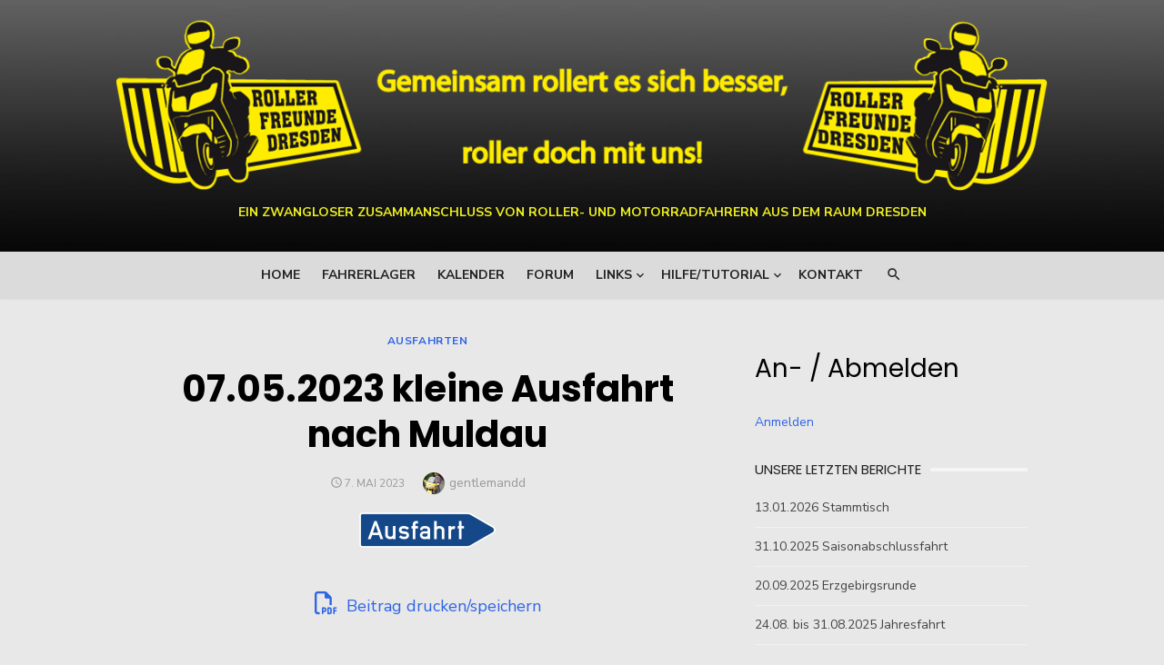

--- FILE ---
content_type: text/html; charset=UTF-8
request_url: https://rollerfreunde-dresden.de/07-05-2023-kleine-ausfahrt-nach-muldau
body_size: 20084
content:
<!DOCTYPE html>
<html lang="de">
<head>
	<meta charset="UTF-8">
	<meta name="viewport" content="width=device-width, initial-scale=1">
	<link rel="profile" href="http://gmpg.org/xfn/11">
		<title>07.05.2023 kleine Ausfahrt nach Muldau &#8211; Rollerfreunde Dresden</title>
<meta name='robots' content='max-image-preview:large' />
<link rel='dns-prefetch' href='//fonts.googleapis.com' />
<link rel='dns-prefetch' href='//maxcdn.bootstrapcdn.com' />
<link href='https://fonts.gstatic.com' crossorigin rel='preconnect' />
<link rel="alternate" type="application/rss+xml" title="Rollerfreunde Dresden &raquo; Feed" href="https://rollerfreunde-dresden.de/feed" />
<link rel="alternate" type="application/rss+xml" title="Rollerfreunde Dresden &raquo; Kommentar-Feed" href="https://rollerfreunde-dresden.de/comments/feed" />
<link rel="alternate" title="oEmbed (JSON)" type="application/json+oembed" href="https://rollerfreunde-dresden.de/wp-json/oembed/1.0/embed?url=https%3A%2F%2Frollerfreunde-dresden.de%2F07-05-2023-kleine-ausfahrt-nach-muldau" />
<link rel="alternate" title="oEmbed (XML)" type="text/xml+oembed" href="https://rollerfreunde-dresden.de/wp-json/oembed/1.0/embed?url=https%3A%2F%2Frollerfreunde-dresden.de%2F07-05-2023-kleine-ausfahrt-nach-muldau&#038;format=xml" />
<style id='wp-img-auto-sizes-contain-inline-css' type='text/css'>
img:is([sizes=auto i],[sizes^="auto," i]){contain-intrinsic-size:3000px 1500px}
/*# sourceURL=wp-img-auto-sizes-contain-inline-css */
</style>
<style id='wp-emoji-styles-inline-css' type='text/css'>

	img.wp-smiley, img.emoji {
		display: inline !important;
		border: none !important;
		box-shadow: none !important;
		height: 1em !important;
		width: 1em !important;
		margin: 0 0.07em !important;
		vertical-align: -0.1em !important;
		background: none !important;
		padding: 0 !important;
	}
/*# sourceURL=wp-emoji-styles-inline-css */
</style>
<style id='wp-block-library-inline-css' type='text/css'>
:root{--wp-block-synced-color:#7a00df;--wp-block-synced-color--rgb:122,0,223;--wp-bound-block-color:var(--wp-block-synced-color);--wp-editor-canvas-background:#ddd;--wp-admin-theme-color:#007cba;--wp-admin-theme-color--rgb:0,124,186;--wp-admin-theme-color-darker-10:#006ba1;--wp-admin-theme-color-darker-10--rgb:0,107,160.5;--wp-admin-theme-color-darker-20:#005a87;--wp-admin-theme-color-darker-20--rgb:0,90,135;--wp-admin-border-width-focus:2px}@media (min-resolution:192dpi){:root{--wp-admin-border-width-focus:1.5px}}.wp-element-button{cursor:pointer}:root .has-very-light-gray-background-color{background-color:#eee}:root .has-very-dark-gray-background-color{background-color:#313131}:root .has-very-light-gray-color{color:#eee}:root .has-very-dark-gray-color{color:#313131}:root .has-vivid-green-cyan-to-vivid-cyan-blue-gradient-background{background:linear-gradient(135deg,#00d084,#0693e3)}:root .has-purple-crush-gradient-background{background:linear-gradient(135deg,#34e2e4,#4721fb 50%,#ab1dfe)}:root .has-hazy-dawn-gradient-background{background:linear-gradient(135deg,#faaca8,#dad0ec)}:root .has-subdued-olive-gradient-background{background:linear-gradient(135deg,#fafae1,#67a671)}:root .has-atomic-cream-gradient-background{background:linear-gradient(135deg,#fdd79a,#004a59)}:root .has-nightshade-gradient-background{background:linear-gradient(135deg,#330968,#31cdcf)}:root .has-midnight-gradient-background{background:linear-gradient(135deg,#020381,#2874fc)}:root{--wp--preset--font-size--normal:16px;--wp--preset--font-size--huge:42px}.has-regular-font-size{font-size:1em}.has-larger-font-size{font-size:2.625em}.has-normal-font-size{font-size:var(--wp--preset--font-size--normal)}.has-huge-font-size{font-size:var(--wp--preset--font-size--huge)}.has-text-align-center{text-align:center}.has-text-align-left{text-align:left}.has-text-align-right{text-align:right}.has-fit-text{white-space:nowrap!important}#end-resizable-editor-section{display:none}.aligncenter{clear:both}.items-justified-left{justify-content:flex-start}.items-justified-center{justify-content:center}.items-justified-right{justify-content:flex-end}.items-justified-space-between{justify-content:space-between}.screen-reader-text{border:0;clip-path:inset(50%);height:1px;margin:-1px;overflow:hidden;padding:0;position:absolute;width:1px;word-wrap:normal!important}.screen-reader-text:focus{background-color:#ddd;clip-path:none;color:#444;display:block;font-size:1em;height:auto;left:5px;line-height:normal;padding:15px 23px 14px;text-decoration:none;top:5px;width:auto;z-index:100000}html :where(.has-border-color){border-style:solid}html :where([style*=border-top-color]){border-top-style:solid}html :where([style*=border-right-color]){border-right-style:solid}html :where([style*=border-bottom-color]){border-bottom-style:solid}html :where([style*=border-left-color]){border-left-style:solid}html :where([style*=border-width]){border-style:solid}html :where([style*=border-top-width]){border-top-style:solid}html :where([style*=border-right-width]){border-right-style:solid}html :where([style*=border-bottom-width]){border-bottom-style:solid}html :where([style*=border-left-width]){border-left-style:solid}html :where(img[class*=wp-image-]){height:auto;max-width:100%}:where(figure){margin:0 0 1em}html :where(.is-position-sticky){--wp-admin--admin-bar--position-offset:var(--wp-admin--admin-bar--height,0px)}@media screen and (max-width:600px){html :where(.is-position-sticky){--wp-admin--admin-bar--position-offset:0px}}

/*# sourceURL=wp-block-library-inline-css */
</style><style id='wp-block-heading-inline-css' type='text/css'>
h1:where(.wp-block-heading).has-background,h2:where(.wp-block-heading).has-background,h3:where(.wp-block-heading).has-background,h4:where(.wp-block-heading).has-background,h5:where(.wp-block-heading).has-background,h6:where(.wp-block-heading).has-background{padding:1.25em 2.375em}h1.has-text-align-left[style*=writing-mode]:where([style*=vertical-lr]),h1.has-text-align-right[style*=writing-mode]:where([style*=vertical-rl]),h2.has-text-align-left[style*=writing-mode]:where([style*=vertical-lr]),h2.has-text-align-right[style*=writing-mode]:where([style*=vertical-rl]),h3.has-text-align-left[style*=writing-mode]:where([style*=vertical-lr]),h3.has-text-align-right[style*=writing-mode]:where([style*=vertical-rl]),h4.has-text-align-left[style*=writing-mode]:where([style*=vertical-lr]),h4.has-text-align-right[style*=writing-mode]:where([style*=vertical-rl]),h5.has-text-align-left[style*=writing-mode]:where([style*=vertical-lr]),h5.has-text-align-right[style*=writing-mode]:where([style*=vertical-rl]),h6.has-text-align-left[style*=writing-mode]:where([style*=vertical-lr]),h6.has-text-align-right[style*=writing-mode]:where([style*=vertical-rl]){rotate:180deg}
/*# sourceURL=https://rollerfreunde-dresden.de/wp-includes/blocks/heading/style.min.css */
</style>
<style id='wp-block-loginout-inline-css' type='text/css'>
.wp-block-loginout{box-sizing:border-box}
/*# sourceURL=https://rollerfreunde-dresden.de/wp-includes/blocks/loginout/style.min.css */
</style>
<style id='global-styles-inline-css' type='text/css'>
:root{--wp--preset--aspect-ratio--square: 1;--wp--preset--aspect-ratio--4-3: 4/3;--wp--preset--aspect-ratio--3-4: 3/4;--wp--preset--aspect-ratio--3-2: 3/2;--wp--preset--aspect-ratio--2-3: 2/3;--wp--preset--aspect-ratio--16-9: 16/9;--wp--preset--aspect-ratio--9-16: 9/16;--wp--preset--color--black: #000000;--wp--preset--color--cyan-bluish-gray: #abb8c3;--wp--preset--color--white: #ffffff;--wp--preset--color--pale-pink: #f78da7;--wp--preset--color--vivid-red: #cf2e2e;--wp--preset--color--luminous-vivid-orange: #ff6900;--wp--preset--color--luminous-vivid-amber: #fcb900;--wp--preset--color--light-green-cyan: #7bdcb5;--wp--preset--color--vivid-green-cyan: #00d084;--wp--preset--color--pale-cyan-blue: #8ed1fc;--wp--preset--color--vivid-cyan-blue: #0693e3;--wp--preset--color--vivid-purple: #9b51e0;--wp--preset--color--dark-gray: #222222;--wp--preset--color--medium-gray: #444444;--wp--preset--color--light-gray: #888888;--wp--preset--color--accent: #2e64e6;--wp--preset--gradient--vivid-cyan-blue-to-vivid-purple: linear-gradient(135deg,rgb(6,147,227) 0%,rgb(155,81,224) 100%);--wp--preset--gradient--light-green-cyan-to-vivid-green-cyan: linear-gradient(135deg,rgb(122,220,180) 0%,rgb(0,208,130) 100%);--wp--preset--gradient--luminous-vivid-amber-to-luminous-vivid-orange: linear-gradient(135deg,rgb(252,185,0) 0%,rgb(255,105,0) 100%);--wp--preset--gradient--luminous-vivid-orange-to-vivid-red: linear-gradient(135deg,rgb(255,105,0) 0%,rgb(207,46,46) 100%);--wp--preset--gradient--very-light-gray-to-cyan-bluish-gray: linear-gradient(135deg,rgb(238,238,238) 0%,rgb(169,184,195) 100%);--wp--preset--gradient--cool-to-warm-spectrum: linear-gradient(135deg,rgb(74,234,220) 0%,rgb(151,120,209) 20%,rgb(207,42,186) 40%,rgb(238,44,130) 60%,rgb(251,105,98) 80%,rgb(254,248,76) 100%);--wp--preset--gradient--blush-light-purple: linear-gradient(135deg,rgb(255,206,236) 0%,rgb(152,150,240) 100%);--wp--preset--gradient--blush-bordeaux: linear-gradient(135deg,rgb(254,205,165) 0%,rgb(254,45,45) 50%,rgb(107,0,62) 100%);--wp--preset--gradient--luminous-dusk: linear-gradient(135deg,rgb(255,203,112) 0%,rgb(199,81,192) 50%,rgb(65,88,208) 100%);--wp--preset--gradient--pale-ocean: linear-gradient(135deg,rgb(255,245,203) 0%,rgb(182,227,212) 50%,rgb(51,167,181) 100%);--wp--preset--gradient--electric-grass: linear-gradient(135deg,rgb(202,248,128) 0%,rgb(113,206,126) 100%);--wp--preset--gradient--midnight: linear-gradient(135deg,rgb(2,3,129) 0%,rgb(40,116,252) 100%);--wp--preset--font-size--small: 14px;--wp--preset--font-size--medium: 18px;--wp--preset--font-size--large: 20px;--wp--preset--font-size--x-large: 32px;--wp--preset--font-size--normal: 16px;--wp--preset--font-size--larger: 24px;--wp--preset--font-size--huge: 48px;--wp--preset--spacing--20: 0.44rem;--wp--preset--spacing--30: 0.67rem;--wp--preset--spacing--40: 1rem;--wp--preset--spacing--50: 1.5rem;--wp--preset--spacing--60: 2.25rem;--wp--preset--spacing--70: 3.38rem;--wp--preset--spacing--80: 5.06rem;--wp--preset--shadow--natural: 6px 6px 9px rgba(0, 0, 0, 0.2);--wp--preset--shadow--deep: 12px 12px 50px rgba(0, 0, 0, 0.4);--wp--preset--shadow--sharp: 6px 6px 0px rgba(0, 0, 0, 0.2);--wp--preset--shadow--outlined: 6px 6px 0px -3px rgb(255, 255, 255), 6px 6px rgb(0, 0, 0);--wp--preset--shadow--crisp: 6px 6px 0px rgb(0, 0, 0);}:root { --wp--style--global--content-size: 760px;--wp--style--global--wide-size: 1160px; }:where(body) { margin: 0; }.wp-site-blocks > .alignleft { float: left; margin-right: 2em; }.wp-site-blocks > .alignright { float: right; margin-left: 2em; }.wp-site-blocks > .aligncenter { justify-content: center; margin-left: auto; margin-right: auto; }:where(.wp-site-blocks) > * { margin-block-start: 20px; margin-block-end: 0; }:where(.wp-site-blocks) > :first-child { margin-block-start: 0; }:where(.wp-site-blocks) > :last-child { margin-block-end: 0; }:root { --wp--style--block-gap: 20px; }:root :where(.is-layout-flow) > :first-child{margin-block-start: 0;}:root :where(.is-layout-flow) > :last-child{margin-block-end: 0;}:root :where(.is-layout-flow) > *{margin-block-start: 20px;margin-block-end: 0;}:root :where(.is-layout-constrained) > :first-child{margin-block-start: 0;}:root :where(.is-layout-constrained) > :last-child{margin-block-end: 0;}:root :where(.is-layout-constrained) > *{margin-block-start: 20px;margin-block-end: 0;}:root :where(.is-layout-flex){gap: 20px;}:root :where(.is-layout-grid){gap: 20px;}.is-layout-flow > .alignleft{float: left;margin-inline-start: 0;margin-inline-end: 2em;}.is-layout-flow > .alignright{float: right;margin-inline-start: 2em;margin-inline-end: 0;}.is-layout-flow > .aligncenter{margin-left: auto !important;margin-right: auto !important;}.is-layout-constrained > .alignleft{float: left;margin-inline-start: 0;margin-inline-end: 2em;}.is-layout-constrained > .alignright{float: right;margin-inline-start: 2em;margin-inline-end: 0;}.is-layout-constrained > .aligncenter{margin-left: auto !important;margin-right: auto !important;}.is-layout-constrained > :where(:not(.alignleft):not(.alignright):not(.alignfull)){max-width: var(--wp--style--global--content-size);margin-left: auto !important;margin-right: auto !important;}.is-layout-constrained > .alignwide{max-width: var(--wp--style--global--wide-size);}body .is-layout-flex{display: flex;}.is-layout-flex{flex-wrap: wrap;align-items: center;}.is-layout-flex > :is(*, div){margin: 0;}body .is-layout-grid{display: grid;}.is-layout-grid > :is(*, div){margin: 0;}body{color: #222;font-family: Nunito Sans, -apple-system, BlinkMacSystemFont, Segoe UI, Roboto, Oxygen-Sans, Ubuntu, Cantarell, Helvetica Neue, sans-serif;font-size: 18px;line-height: 1.75;padding-top: 0px;padding-right: 0px;padding-bottom: 0px;padding-left: 0px;}a:where(:not(.wp-element-button)){text-decoration: underline;}h1, h2, h3, h4, h5, h6{color: #000;font-family: Poppins, -apple-system, BlinkMacSystemFont, Segoe UI, Roboto, Oxygen-Sans, Ubuntu, Cantarell, Helvetica Neue, sans-serif;}:root :where(.wp-element-button, .wp-block-button__link){background-color: #222;border-radius: 128px;border-width: 0;color: #fff;font-family: inherit;font-size: inherit;font-style: inherit;font-weight: inherit;letter-spacing: inherit;line-height: inherit;padding-top: 6px;padding-right: 20px;padding-bottom: 6px;padding-left: 20px;text-decoration: none;text-transform: inherit;}.has-black-color{color: var(--wp--preset--color--black) !important;}.has-cyan-bluish-gray-color{color: var(--wp--preset--color--cyan-bluish-gray) !important;}.has-white-color{color: var(--wp--preset--color--white) !important;}.has-pale-pink-color{color: var(--wp--preset--color--pale-pink) !important;}.has-vivid-red-color{color: var(--wp--preset--color--vivid-red) !important;}.has-luminous-vivid-orange-color{color: var(--wp--preset--color--luminous-vivid-orange) !important;}.has-luminous-vivid-amber-color{color: var(--wp--preset--color--luminous-vivid-amber) !important;}.has-light-green-cyan-color{color: var(--wp--preset--color--light-green-cyan) !important;}.has-vivid-green-cyan-color{color: var(--wp--preset--color--vivid-green-cyan) !important;}.has-pale-cyan-blue-color{color: var(--wp--preset--color--pale-cyan-blue) !important;}.has-vivid-cyan-blue-color{color: var(--wp--preset--color--vivid-cyan-blue) !important;}.has-vivid-purple-color{color: var(--wp--preset--color--vivid-purple) !important;}.has-dark-gray-color{color: var(--wp--preset--color--dark-gray) !important;}.has-medium-gray-color{color: var(--wp--preset--color--medium-gray) !important;}.has-light-gray-color{color: var(--wp--preset--color--light-gray) !important;}.has-accent-color{color: var(--wp--preset--color--accent) !important;}.has-black-background-color{background-color: var(--wp--preset--color--black) !important;}.has-cyan-bluish-gray-background-color{background-color: var(--wp--preset--color--cyan-bluish-gray) !important;}.has-white-background-color{background-color: var(--wp--preset--color--white) !important;}.has-pale-pink-background-color{background-color: var(--wp--preset--color--pale-pink) !important;}.has-vivid-red-background-color{background-color: var(--wp--preset--color--vivid-red) !important;}.has-luminous-vivid-orange-background-color{background-color: var(--wp--preset--color--luminous-vivid-orange) !important;}.has-luminous-vivid-amber-background-color{background-color: var(--wp--preset--color--luminous-vivid-amber) !important;}.has-light-green-cyan-background-color{background-color: var(--wp--preset--color--light-green-cyan) !important;}.has-vivid-green-cyan-background-color{background-color: var(--wp--preset--color--vivid-green-cyan) !important;}.has-pale-cyan-blue-background-color{background-color: var(--wp--preset--color--pale-cyan-blue) !important;}.has-vivid-cyan-blue-background-color{background-color: var(--wp--preset--color--vivid-cyan-blue) !important;}.has-vivid-purple-background-color{background-color: var(--wp--preset--color--vivid-purple) !important;}.has-dark-gray-background-color{background-color: var(--wp--preset--color--dark-gray) !important;}.has-medium-gray-background-color{background-color: var(--wp--preset--color--medium-gray) !important;}.has-light-gray-background-color{background-color: var(--wp--preset--color--light-gray) !important;}.has-accent-background-color{background-color: var(--wp--preset--color--accent) !important;}.has-black-border-color{border-color: var(--wp--preset--color--black) !important;}.has-cyan-bluish-gray-border-color{border-color: var(--wp--preset--color--cyan-bluish-gray) !important;}.has-white-border-color{border-color: var(--wp--preset--color--white) !important;}.has-pale-pink-border-color{border-color: var(--wp--preset--color--pale-pink) !important;}.has-vivid-red-border-color{border-color: var(--wp--preset--color--vivid-red) !important;}.has-luminous-vivid-orange-border-color{border-color: var(--wp--preset--color--luminous-vivid-orange) !important;}.has-luminous-vivid-amber-border-color{border-color: var(--wp--preset--color--luminous-vivid-amber) !important;}.has-light-green-cyan-border-color{border-color: var(--wp--preset--color--light-green-cyan) !important;}.has-vivid-green-cyan-border-color{border-color: var(--wp--preset--color--vivid-green-cyan) !important;}.has-pale-cyan-blue-border-color{border-color: var(--wp--preset--color--pale-cyan-blue) !important;}.has-vivid-cyan-blue-border-color{border-color: var(--wp--preset--color--vivid-cyan-blue) !important;}.has-vivid-purple-border-color{border-color: var(--wp--preset--color--vivid-purple) !important;}.has-dark-gray-border-color{border-color: var(--wp--preset--color--dark-gray) !important;}.has-medium-gray-border-color{border-color: var(--wp--preset--color--medium-gray) !important;}.has-light-gray-border-color{border-color: var(--wp--preset--color--light-gray) !important;}.has-accent-border-color{border-color: var(--wp--preset--color--accent) !important;}.has-vivid-cyan-blue-to-vivid-purple-gradient-background{background: var(--wp--preset--gradient--vivid-cyan-blue-to-vivid-purple) !important;}.has-light-green-cyan-to-vivid-green-cyan-gradient-background{background: var(--wp--preset--gradient--light-green-cyan-to-vivid-green-cyan) !important;}.has-luminous-vivid-amber-to-luminous-vivid-orange-gradient-background{background: var(--wp--preset--gradient--luminous-vivid-amber-to-luminous-vivid-orange) !important;}.has-luminous-vivid-orange-to-vivid-red-gradient-background{background: var(--wp--preset--gradient--luminous-vivid-orange-to-vivid-red) !important;}.has-very-light-gray-to-cyan-bluish-gray-gradient-background{background: var(--wp--preset--gradient--very-light-gray-to-cyan-bluish-gray) !important;}.has-cool-to-warm-spectrum-gradient-background{background: var(--wp--preset--gradient--cool-to-warm-spectrum) !important;}.has-blush-light-purple-gradient-background{background: var(--wp--preset--gradient--blush-light-purple) !important;}.has-blush-bordeaux-gradient-background{background: var(--wp--preset--gradient--blush-bordeaux) !important;}.has-luminous-dusk-gradient-background{background: var(--wp--preset--gradient--luminous-dusk) !important;}.has-pale-ocean-gradient-background{background: var(--wp--preset--gradient--pale-ocean) !important;}.has-electric-grass-gradient-background{background: var(--wp--preset--gradient--electric-grass) !important;}.has-midnight-gradient-background{background: var(--wp--preset--gradient--midnight) !important;}.has-small-font-size{font-size: var(--wp--preset--font-size--small) !important;}.has-medium-font-size{font-size: var(--wp--preset--font-size--medium) !important;}.has-large-font-size{font-size: var(--wp--preset--font-size--large) !important;}.has-x-large-font-size{font-size: var(--wp--preset--font-size--x-large) !important;}.has-normal-font-size{font-size: var(--wp--preset--font-size--normal) !important;}.has-larger-font-size{font-size: var(--wp--preset--font-size--larger) !important;}.has-huge-font-size{font-size: var(--wp--preset--font-size--huge) !important;}
/*# sourceURL=global-styles-inline-css */
</style>

<link rel='stylesheet' id='af-fontawesome-css' href='https://rollerfreunde-dresden.de/wp-content/plugins/asgaros-forum/libs/fontawesome/css/all.min.css?ver=3.3.0' type='text/css' media='all' />
<link rel='stylesheet' id='af-widgets-css' href='https://rollerfreunde-dresden.de/wp-content/plugins/asgaros-forum/skin/widgets.css?ver=3.3.0' type='text/css' media='all' />
<link rel='stylesheet' id='contact-form-7-css' href='https://rollerfreunde-dresden.de/wp-content/plugins/contact-form-7/includes/css/styles.css?ver=6.1.4' type='text/css' media='all' />
<link rel='stylesheet' id='ngg_trigger_buttons-css' href='https://rollerfreunde-dresden.de/wp-content/plugins/nextgen-gallery/static/GalleryDisplay/trigger_buttons.css?ver=4.0.3' type='text/css' media='all' />
<link rel='stylesheet' id='fontawesome_v4_shim_style-css' href='https://rollerfreunde-dresden.de/wp-content/plugins/nextgen-gallery/static/FontAwesome/css/v4-shims.min.css?ver=6.9' type='text/css' media='all' />
<link rel='stylesheet' id='fontawesome-css' href='https://rollerfreunde-dresden.de/wp-content/plugins/nextgen-gallery/static/FontAwesome/css/all.min.css?ver=6.9' type='text/css' media='all' />
<link rel='stylesheet' id='animations.css-css' href='https://rollerfreunde-dresden.de/wp-content/plugins/nextgen-gallery-pro/static/Display/Animations/animate.min.css?ver=4.1.1' type='text/css' media='all' />
<link rel='stylesheet' id='nextgen_pagination_style-css' href='https://rollerfreunde-dresden.de/wp-content/plugins/nextgen-gallery/static/GalleryDisplay/pagination_style.css?ver=4.0.3' type='text/css' media='all' />
<link rel='stylesheet' id='nextgen_basic_thumbnails_style-css' href='https://rollerfreunde-dresden.de/wp-content/plugins/nextgen-gallery/static/Thumbnails/nextgen_basic_thumbnails.css?ver=4.0.3' type='text/css' media='all' />
<link rel='stylesheet' id='ppress-frontend-css' href='https://rollerfreunde-dresden.de/wp-content/plugins/wp-user-avatar/assets/css/frontend.min.css?ver=4.16.8' type='text/css' media='all' />
<link rel='stylesheet' id='ppress-flatpickr-css' href='https://rollerfreunde-dresden.de/wp-content/plugins/wp-user-avatar/assets/flatpickr/flatpickr.min.css?ver=4.16.8' type='text/css' media='all' />
<link rel='stylesheet' id='ppress-select2-css' href='https://rollerfreunde-dresden.de/wp-content/plugins/wp-user-avatar/assets/select2/select2.min.css?ver=6.9' type='text/css' media='all' />
<link rel='stylesheet' id='type-fonts-css' href='https://fonts.googleapis.com/css?family=Nunito+Sans%3A400%2C700%2C300%2C400italic%2C700italic%7CPoppins%3A400%2C700&#038;subset=latin%2Clatin-ext&#038;display=swap' type='text/css' media='all' />
<link rel='stylesheet' id='type-material-icons-css' href='https://fonts.googleapis.com/icon?family=Material+Icons&#038;display=swap' type='text/css' media='all' />
<link rel='stylesheet' id='type-style-css' href='https://rollerfreunde-dresden.de/wp-content/themes/type/style.css?ver=1.1.7' type='text/css' media='all' />
<style id='type-style-inline-css' type='text/css'>

	.site-logo {max-width: none;}
	.site-logo .custom-logo-link {
		display: inline-block;
		line-height: 1;
	}
		.site-logo .custom-logo-link {max-width: 1160px;}
		@media screen and (min-width: 720px) {
		.site-logo .custom-logo-link {max-width: 1160px;}
		}.header-image {padding-top: 20px;padding-bottom: 20px;}
		.header-image:before {
		content: '';
		position: absolute;
		left: 0;
		top: 0;
		width: 100%;
		height: 100%;
		background-color: #000;
		}.header-image:before {opacity: 0.40;}.site-description {color: #eeee22;}
		@media screen and (min-width: 960px) {
		.main-navigation > ul > li > a {color: #222222;}
		}
		@media screen and (min-width: 960px) {
		.top-search-button {color: #222222;}
		.top-search-button:hover {opacity: .7;}
		}.site-header {background-color: #ffffff;}
		@media screen and (min-width: 960px) {
		.main-navbar {background-color: #dbdbdb;}
		}.site-footer {background-color: #dbdbdb;}
			.site-info, .site-credits  {
			color: rgba(0,0,0,.6);
			}
			.site-info a, .site-credits a,
			.site-info a:hover, .site-credits a:hover {
			color: rgba(0,0,0,.8);
			}
/*# sourceURL=type-style-inline-css */
</style>
<link rel='stylesheet' id='type-social-icons-css' href='https://rollerfreunde-dresden.de/wp-content/themes/type/assets/css/social-icons.css?ver=1.0.0' type='text/css' media='all' />
<link rel='stylesheet' id='jquery-lazyloadxt-spinner-css-css' href='//rollerfreunde-dresden.de/wp-content/plugins/a3-lazy-load/assets/css/jquery.lazyloadxt.spinner.css?ver=6.9' type='text/css' media='all' />
<link rel='stylesheet' id='a3a3_lazy_load-css' href='//rollerfreunde-dresden.de/wp-content/uploads/sass/a3_lazy_load.min.css?ver=1542366522' type='text/css' media='all' />
<link rel='stylesheet' id='font-awesome-css' href='//maxcdn.bootstrapcdn.com/font-awesome/4.3.0/css/font-awesome.min.css?ver=4.3.0' type='text/css' media='all' />
<link rel='stylesheet' id='dkpdf-frontend-css' href='https://rollerfreunde-dresden.de/wp-content/plugins/dk-pdf/build/frontend-style.css?ver=2.3.1' type='text/css' media='all' />
<link rel='stylesheet' id='dashicons-css' href='https://rollerfreunde-dresden.de/wp-includes/css/dashicons.min.css?ver=6.9' type='text/css' media='all' />
<link rel='stylesheet' id='my-calendar-lists-css' href='https://rollerfreunde-dresden.de/wp-content/plugins/my-calendar/css/list-presets.css?ver=3.6.17' type='text/css' media='all' />
<link rel='stylesheet' id='my-calendar-reset-css' href='https://rollerfreunde-dresden.de/wp-content/plugins/my-calendar/css/reset.css?ver=3.6.17' type='text/css' media='all' />
<link rel='stylesheet' id='my-calendar-style-css' href='https://rollerfreunde-dresden.de/wp-content/plugins/my-calendar/styles/twentytwentytwo.css?ver=3.6.17-twentytwentytwo-css' type='text/css' media='all' />
<style id='my-calendar-style-inline-css' type='text/css'>

/* Styles by My Calendar - Joe Dolson https://www.joedolson.com/ */

.my-calendar-modal .event-title svg { background-color: #ffa3a3; padding: 3px; }
.mc-main .mc_sonstiges .event-title, .mc-main .mc_sonstiges .event-title a { background: #ffa3a3 !important; color: #000000 !important; }
.mc-main .mc_sonstiges .event-title button { background: #ffa3a3 !important; color: #000000 !important; }
.mc-main .mc_sonstiges .event-title a:hover, .mc-main .mc_sonstiges .event-title a:focus { background: #ffd6d6 !important;}
.mc-main .mc_sonstiges .event-title button:hover, .mc-main .mc_sonstiges .event-title button:focus { background: #ffd6d6 !important;}
.my-calendar-modal .event-title svg { background-color: #eeee22; padding: 3px; }
.mc-main .mc_ausfahrt .event-title, .mc-main .mc_ausfahrt .event-title a { background: #eeee22 !important; color: #000000 !important; }
.mc-main .mc_ausfahrt .event-title button { background: #eeee22 !important; color: #000000 !important; }
.mc-main .mc_ausfahrt .event-title a:hover, .mc-main .mc_ausfahrt .event-title a:focus { background: #ffff55 !important;}
.mc-main .mc_ausfahrt .event-title button:hover, .mc-main .mc_ausfahrt .event-title button:focus { background: #ffff55 !important;}
.my-calendar-modal .event-title svg { background-color: #258ced; padding: 3px; }
.mc-main .mc_stammtisch .event-title, .mc-main .mc_stammtisch .event-title a { background: #258ced !important; color: #ffffff !important; }
.mc-main .mc_stammtisch .event-title button { background: #258ced !important; color: #ffffff !important; }
.mc-main .mc_stammtisch .event-title a:hover, .mc-main .mc_stammtisch .event-title a:focus { background: #0059ba !important;}
.mc-main .mc_stammtisch .event-title button:hover, .mc-main .mc_stammtisch .event-title button:focus { background: #0059ba !important;}
.my-calendar-modal .event-title svg { background-color: #dd9933; padding: 3px; }
.mc-main .mc_kulturausflug .event-title, .mc-main .mc_kulturausflug .event-title a { background: #dd9933 !important; color: #000000 !important; }
.mc-main .mc_kulturausflug .event-title button { background: #dd9933 !important; color: #000000 !important; }
.mc-main .mc_kulturausflug .event-title a:hover, .mc-main .mc_kulturausflug .event-title a:focus { background: #ffcc66 !important;}
.mc-main .mc_kulturausflug .event-title button:hover, .mc-main .mc_kulturausflug .event-title button:focus { background: #ffcc66 !important;}
.my-calendar-modal .event-title svg { background-color: #8224e3; padding: 3px; }
.mc-main .mc_messebesuch .event-title, .mc-main .mc_messebesuch .event-title a { background: #8224e3 !important; color: #ffffff !important; }
.mc-main .mc_messebesuch .event-title button { background: #8224e3 !important; color: #ffffff !important; }
.mc-main .mc_messebesuch .event-title a:hover, .mc-main .mc_messebesuch .event-title a:focus { background: #4f00b0 !important;}
.mc-main .mc_messebesuch .event-title button:hover, .mc-main .mc_messebesuch .event-title button:focus { background: #4f00b0 !important;}
.my-calendar-modal .event-title svg { background-color: #81d742; padding: 3px; }
.mc-main .mc_fremde-veranstaltung .event-title, .mc-main .mc_fremde-veranstaltung .event-title a { background: #81d742 !important; color: #000000 !important; }
.mc-main .mc_fremde-veranstaltung .event-title button { background: #81d742 !important; color: #000000 !important; }
.mc-main .mc_fremde-veranstaltung .event-title a:hover, .mc-main .mc_fremde-veranstaltung .event-title a:focus { background: #b4ff75 !important;}
.mc-main .mc_fremde-veranstaltung .event-title button:hover, .mc-main .mc_fremde-veranstaltung .event-title button:focus { background: #b4ff75 !important;}
.mc-main, .mc-event, .my-calendar-modal, .my-calendar-modal-overlay, .mc-event-list {--primary-dark: #313233; --primary-light: #fff; --secondary-light: #fff; --secondary-dark: #000; --highlight-dark: #666; --highlight-light: #efefef; --close-button: #b32d2e; --search-highlight-bg: #f5e6ab; --navbar-background: transparent; --nav-button-bg: #fff; --nav-button-color: #313233; --nav-button-border: #313233; --nav-input-border: #313233; --nav-input-background: #fff; --nav-input-color: #313233; --grid-cell-border: #0000001f; --grid-header-border: #313233; --grid-header-color: #313233; --grid-weekend-color: #313233; --grid-header-bg: transparent; --grid-weekend-bg: transparent; --grid-cell-background: transparent; --current-day-border: #313233; --current-day-color: #313233; --current-day-bg: transparent; --date-has-events-bg: #313233; --date-has-events-color: #f6f7f7; --calendar-heading: clamp( 1.125rem, 24px, 2.5rem ); --event-title: clamp( 1.25rem, 24px, 2.5rem ); --grid-date: 16px; --grid-date-heading: clamp( .75rem, 16px, 1.5rem ); --modal-title: 1.5rem; --navigation-controls: clamp( .75rem, 16px, 1.5rem ); --card-heading: 1.125rem; --list-date: 1.25rem; --author-card: clamp( .75rem, 14px, 1.5rem); --single-event-title: clamp( 1.25rem, 24px, 2.5rem ); --mini-time-text: clamp( .75rem, 14px 1.25rem ); --list-event-date: 1.25rem; --list-event-title: 1.2rem; --grid-max-width: 1260px; --list-preset-border-color: #000000; --list-preset-stripe-background: rgba( 0,0,0,.04 ); --list-preset-date-badge-background: #000; --list-preset-date-badge-color: #fff; --list-preset-background: transparent; --category-mc_sonstiges: #ffa3a3; --category-mc_ausfahrt: #eeee22; --category-mc_stammtisch: #258ced; --category-mc_kulturausflug: #dd9933; --category-mc_messebesuch: #8224e3; --category-mc_fremde-veranstaltung: #81d742; }
/*# sourceURL=my-calendar-style-inline-css */
</style>
<script type="text/javascript" src="https://rollerfreunde-dresden.de/wp-includes/js/jquery/jquery.min.js?ver=3.7.1" id="jquery-core-js"></script>
<script type="text/javascript" src="https://rollerfreunde-dresden.de/wp-includes/js/jquery/jquery-migrate.min.js?ver=3.4.1" id="jquery-migrate-js"></script>
<script type="text/javascript" id="photocrati_ajax-js-extra">
/* <![CDATA[ */
var photocrati_ajax = {"url":"https://rollerfreunde-dresden.de/index.php?photocrati_ajax=1","rest_url":"https://rollerfreunde-dresden.de/wp-json/","wp_home_url":"https://rollerfreunde-dresden.de","wp_site_url":"https://rollerfreunde-dresden.de","wp_root_url":"https://rollerfreunde-dresden.de","wp_plugins_url":"https://rollerfreunde-dresden.de/wp-content/plugins","wp_content_url":"https://rollerfreunde-dresden.de/wp-content","wp_includes_url":"https://rollerfreunde-dresden.de/wp-includes/","ngg_param_slug":"nggallery","rest_nonce":"0d2e21fb7d"};
//# sourceURL=photocrati_ajax-js-extra
/* ]]> */
</script>
<script type="text/javascript" src="https://rollerfreunde-dresden.de/wp-content/plugins/nextgen-gallery/static/Legacy/ajax.min.js?ver=4.0.3" id="photocrati_ajax-js"></script>
<script type="text/javascript" src="https://rollerfreunde-dresden.de/wp-content/plugins/nextgen-gallery/static/FontAwesome/js/v4-shims.min.js?ver=5.3.1" id="fontawesome_v4_shim-js"></script>
<script type="text/javascript" defer crossorigin="anonymous" data-auto-replace-svg="false" data-keep-original-source="false" data-search-pseudo-elements src="https://rollerfreunde-dresden.de/wp-content/plugins/nextgen-gallery/static/FontAwesome/js/all.min.js?ver=5.3.1" id="fontawesome-js"></script>
<script type="text/javascript" src="https://rollerfreunde-dresden.de/wp-content/plugins/nextgen-gallery/static/Thumbnails/nextgen_basic_thumbnails.js?ver=4.0.3" id="nextgen_basic_thumbnails_script-js"></script>
<script type="text/javascript" src="https://rollerfreunde-dresden.de/wp-content/plugins/wp-user-avatar/assets/flatpickr/flatpickr.min.js?ver=4.16.8" id="ppress-flatpickr-js"></script>
<script type="text/javascript" src="https://rollerfreunde-dresden.de/wp-content/plugins/wp-user-avatar/assets/select2/select2.min.js?ver=4.16.8" id="ppress-select2-js"></script>
<link rel="https://api.w.org/" href="https://rollerfreunde-dresden.de/wp-json/" /><link rel="alternate" title="JSON" type="application/json" href="https://rollerfreunde-dresden.de/wp-json/wp/v2/posts/9241" /><link rel="EditURI" type="application/rsd+xml" title="RSD" href="https://rollerfreunde-dresden.de/xmlrpc.php?rsd" />
<meta name="generator" content="WordPress 6.9" />
<link rel="canonical" href="https://rollerfreunde-dresden.de/07-05-2023-kleine-ausfahrt-nach-muldau" />
<link rel='shortlink' href='https://rollerfreunde-dresden.de/?p=9241' />
<style type="text/css" id="custom-background-css">
body.custom-background { background-color: #e8e8e8; }
</style>
	<link rel="icon" href="https://rollerfreunde-dresden.de/wp-content/uploads/2018/09/cropped-Logoklein-32x32.jpg" sizes="32x32" />
<link rel="icon" href="https://rollerfreunde-dresden.de/wp-content/uploads/2018/09/cropped-Logoklein-192x192.jpg" sizes="192x192" />
<link rel="apple-touch-icon" href="https://rollerfreunde-dresden.de/wp-content/uploads/2018/09/cropped-Logoklein-180x180.jpg" />
<meta name="msapplication-TileImage" content="https://rollerfreunde-dresden.de/wp-content/uploads/2018/09/cropped-Logoklein-270x270.jpg" />
		<style type="text/css" id="wp-custom-css">
			#main .widget-area {
     margin-right: 5%;
     width: 20%;
}
.secondary #content {
    margin: 0 30% 0 9%;
}
hr {
 background: #585858;
 border: none;
 color: #585858;
 height: 1px;
 width: 100%;
}


@media screen and (max-width: 782px){
	html .mobile-sidebar-active{margin-top:-46px !important;}}
	

@media screen and (max-width: 600px){
div#wpadminbar {top:0px;}}

		</style>
		</head>
<body class="wp-singular post-template-default single single-post postid-9241 single-format-standard custom-background wp-custom-logo wp-embed-responsive wp-theme-type group-blog header-layout1 fimg-classic content-sidebar" >

<a class="skip-link screen-reader-text" href="#content">Skip to content</a>
<div id="page" class="site">

	<div class="mobile-navbar clear">
		<div id="menu-toggle" on="tap:AMP.setState({ampmenu: !ampmenu})" class="menu-toggle" title="Menu">
			<span class="button-toggle"></span>
		</div>
		<div class="top-search"><span id="top-search-button" class="top-search-button"><i class="search-icon"></i></span>
<form role="search" method="get" class="search-form clear" action="https://rollerfreunde-dresden.de/">
	<label>
		<span class="screen-reader-text">Search for:</span>
		<input type="search" id="s" class="search-field" placeholder="Search &hellip;" value="" name="s" />
	</label>
	<button type="submit" class="search-submit">
		<i class="material-icons md-20 md-middle">&#xE8B6;</i> <span class="screen-reader-text">
		Search</span>
	</button>
</form>
</div>	</div>
	<div id="mobile-sidebar" [class]="ampmenu ? 'mobile-sidebar toggled-on' : 'mobile-sidebar'"  class="mobile-sidebar">
		
	<nav id="mobile-navigation" class="main-navigation mobile-navigation" aria-label="Mobile Menu">
		<ul id="mobile-menu" class="main-menu mobile-menu"><li id="menu-item-43" class="menu-item menu-item-type-post_type menu-item-object-page menu-item-home menu-item-43"><a href="https://rollerfreunde-dresden.de/">Home</a></li>
<li id="menu-item-5941" class="menu-item menu-item-type-post_type menu-item-object-page menu-item-5941"><a href="https://rollerfreunde-dresden.de/fahrerlager">Fahrerlager</a></li>
<li id="menu-item-9092" class="menu-item menu-item-type-post_type menu-item-object-page menu-item-9092"><a href="https://rollerfreunde-dresden.de/my-calendar">Kalender</a></li>
<li id="menu-item-414" class="menu-item menu-item-type-post_type menu-item-object-page menu-item-414"><a href="https://rollerfreunde-dresden.de/forum">Forum</a></li>
<li id="menu-item-5591" class="menu-item menu-item-type-post_type menu-item-object-page menu-item-has-children menu-item-5591"><a href="https://rollerfreunde-dresden.de/links">Links</a><button class="dropdown-toggle" aria-expanded="false"><span class="screen-reader-text">Show sub menu</span></button>
<ul class="sub-menu">
	<li id="menu-item-5589" class="menu-item menu-item-type-post_type menu-item-object-page menu-item-5589"><a href="https://rollerfreunde-dresden.de/roller-und-oder-motorradfreunde">Roller- und/oder Motorradfreunde</a></li>
	<li id="menu-item-5604" class="menu-item menu-item-type-post_type menu-item-object-page menu-item-5604"><a href="https://rollerfreunde-dresden.de/werkstaetten-haendler">Werkstätten, Händler</a></li>
	<li id="menu-item-5618" class="menu-item menu-item-type-post_type menu-item-object-page menu-item-5618"><a href="https://rollerfreunde-dresden.de/lokale-pensionen-hotels">Lokale, Pensionen, Hotels</a></li>
	<li id="menu-item-5668" class="menu-item menu-item-type-post_type menu-item-object-page menu-item-5668"><a href="https://rollerfreunde-dresden.de/tips-fuer-touren">Tips für Touren</a></li>
</ul>
</li>
<li id="menu-item-1190" class="menu-item menu-item-type-post_type menu-item-object-post menu-item-has-children menu-item-1190"><a href="https://rollerfreunde-dresden.de/hilfe-tutorial">Hilfe/Tutorial</a><button class="dropdown-toggle" aria-expanded="false"><span class="screen-reader-text">Show sub menu</span></button>
<ul class="sub-menu">
	<li id="menu-item-995" class="menu-item menu-item-type-post_type menu-item-object-post menu-item-has-children menu-item-995"><a href="https://rollerfreunde-dresden.de/tutorial-account">Alles rund um Deinen Account</a><button class="dropdown-toggle" aria-expanded="false"><span class="screen-reader-text">Show sub menu</span></button>
	<ul class="sub-menu">
		<li id="menu-item-996" class="menu-item menu-item-type-post_type menu-item-object-post menu-item-996"><a href="https://rollerfreunde-dresden.de/tutorial-registrierung">Registrierung</a></li>
		<li id="menu-item-1272" class="menu-item menu-item-type-post_type menu-item-object-post menu-item-1272"><a href="https://rollerfreunde-dresden.de/tutorial-avatar-aendern">wie ich meinen Avatar ändern kann</a></li>
	</ul>
</li>
	<li id="menu-item-1195" class="menu-item menu-item-type-post_type menu-item-object-post menu-item-has-children menu-item-1195"><a href="https://rollerfreunde-dresden.de/tutorial-forum">Alles rund ums Forum</a><button class="dropdown-toggle" aria-expanded="false"><span class="screen-reader-text">Show sub menu</span></button>
	<ul class="sub-menu">
		<li id="menu-item-1204" class="menu-item menu-item-type-post_type menu-item-object-post menu-item-1204"><a href="https://rollerfreunde-dresden.de/tutorial-forum-beitrag-erstellen">einen neuen Beitrag erstellen, oder antworten</a></li>
		<li id="menu-item-6144" class="menu-item menu-item-type-post_type menu-item-object-post menu-item-6144"><a href="https://rollerfreunde-dresden.de/eine-umfrage-im-forum-erstellen">eine Umfrage im Forum erstellen</a></li>
		<li id="menu-item-5808" class="menu-item menu-item-type-post_type menu-item-object-post menu-item-5808"><a href="https://rollerfreunde-dresden.de/foren-abonieren">Foren abonieren</a></li>
	</ul>
</li>
</ul>
</li>
<li id="menu-item-5658" class="menu-item menu-item-type-post_type menu-item-object-page menu-item-5658"><a href="https://rollerfreunde-dresden.de/kontakt">Kontakt</a></li>
</ul>	</nav>
	</div>

	<header id="masthead" class="site-header has-header-image" role="banner">
		
	<div class="site-title-centered">
		
				<div class="header-image" style="background-image: url(https://rollerfreunde-dresden.de/wp-content/uploads/2018/09/Logo_Hintergrund-1024x190.jpg)">
			<div class="header-image-container">
					
				<div class="site-branding">
								<p class="site-title site-logo"><a href="https://rollerfreunde-dresden.de/" class="custom-logo-link" rel="home"><img width="1024" height="190" src="https://rollerfreunde-dresden.de/wp-content/uploads/2018/09/LogoRollerLinks_Rechts_Website-1024x190.png" class="custom-logo" alt="Rollerfreunde Dresden" decoding="async" fetchpriority="high" srcset="https://rollerfreunde-dresden.de/wp-content/uploads/2018/09/LogoRollerLinks_Rechts_Website-1024x190.png 1024w, https://rollerfreunde-dresden.de/wp-content/uploads/2018/09/LogoRollerLinks_Rechts_Website-1024x190-300x56.png 300w, https://rollerfreunde-dresden.de/wp-content/uploads/2018/09/LogoRollerLinks_Rechts_Website-1024x190-768x143.png 768w" sizes="(max-width: 1024px) 100vw, 1024px" /></a></p>
													<p class="site-description">ein zwangloser Zusammanschluss von Roller- und Motorradfahrern aus dem Raum Dresden</p>
														</div><!-- .site-branding -->
				
				
	<nav class="social-links" aria-label="Social Menu">
			</nav>
			
					</div>
		</div><!-- .header-image-->
			
		<div class="main-navbar">
			<div class="container">
				
	<nav id="site-navigation" class="main-navigation" role="navigation" aria-label="Main Menu">
		<ul id="main-menu" class="main-menu"><li class="menu-item menu-item-type-post_type menu-item-object-page menu-item-home menu-item-43"><a href="https://rollerfreunde-dresden.de/">Home</a></li>
<li class="menu-item menu-item-type-post_type menu-item-object-page menu-item-5941"><a href="https://rollerfreunde-dresden.de/fahrerlager">Fahrerlager</a></li>
<li class="menu-item menu-item-type-post_type menu-item-object-page menu-item-9092"><a href="https://rollerfreunde-dresden.de/my-calendar">Kalender</a></li>
<li class="menu-item menu-item-type-post_type menu-item-object-page menu-item-414"><a href="https://rollerfreunde-dresden.de/forum">Forum</a></li>
<li class="menu-item menu-item-type-post_type menu-item-object-page menu-item-has-children menu-item-5591"><a href="https://rollerfreunde-dresden.de/links">Links</a>
<ul class="sub-menu">
	<li class="menu-item menu-item-type-post_type menu-item-object-page menu-item-5589"><a href="https://rollerfreunde-dresden.de/roller-und-oder-motorradfreunde">Roller- und/oder Motorradfreunde</a></li>
	<li class="menu-item menu-item-type-post_type menu-item-object-page menu-item-5604"><a href="https://rollerfreunde-dresden.de/werkstaetten-haendler">Werkstätten, Händler</a></li>
	<li class="menu-item menu-item-type-post_type menu-item-object-page menu-item-5618"><a href="https://rollerfreunde-dresden.de/lokale-pensionen-hotels">Lokale, Pensionen, Hotels</a></li>
	<li class="menu-item menu-item-type-post_type menu-item-object-page menu-item-5668"><a href="https://rollerfreunde-dresden.de/tips-fuer-touren">Tips für Touren</a></li>
</ul>
</li>
<li class="menu-item menu-item-type-post_type menu-item-object-post menu-item-has-children menu-item-1190"><a href="https://rollerfreunde-dresden.de/hilfe-tutorial">Hilfe/Tutorial</a>
<ul class="sub-menu">
	<li class="menu-item menu-item-type-post_type menu-item-object-post menu-item-has-children menu-item-995"><a href="https://rollerfreunde-dresden.de/tutorial-account">Alles rund um Deinen Account</a>
	<ul class="sub-menu">
		<li class="menu-item menu-item-type-post_type menu-item-object-post menu-item-996"><a href="https://rollerfreunde-dresden.de/tutorial-registrierung">Registrierung</a></li>
		<li class="menu-item menu-item-type-post_type menu-item-object-post menu-item-1272"><a href="https://rollerfreunde-dresden.de/tutorial-avatar-aendern">wie ich meinen Avatar ändern kann</a></li>
	</ul>
</li>
	<li class="menu-item menu-item-type-post_type menu-item-object-post menu-item-has-children menu-item-1195"><a href="https://rollerfreunde-dresden.de/tutorial-forum">Alles rund ums Forum</a>
	<ul class="sub-menu">
		<li class="menu-item menu-item-type-post_type menu-item-object-post menu-item-1204"><a href="https://rollerfreunde-dresden.de/tutorial-forum-beitrag-erstellen">einen neuen Beitrag erstellen, oder antworten</a></li>
		<li class="menu-item menu-item-type-post_type menu-item-object-post menu-item-6144"><a href="https://rollerfreunde-dresden.de/eine-umfrage-im-forum-erstellen">eine Umfrage im Forum erstellen</a></li>
		<li class="menu-item menu-item-type-post_type menu-item-object-post menu-item-5808"><a href="https://rollerfreunde-dresden.de/foren-abonieren">Foren abonieren</a></li>
	</ul>
</li>
</ul>
</li>
<li class="menu-item menu-item-type-post_type menu-item-object-page menu-item-5658"><a href="https://rollerfreunde-dresden.de/kontakt">Kontakt</a></li>
</ul>	</nav>
									<div class="top-search">
						<span id="top-search-button" class="top-search-button"><i class="search-icon"></i></span>
						
<form role="search" method="get" class="search-form clear" action="https://rollerfreunde-dresden.de/">
	<label>
		<span class="screen-reader-text">Search for:</span>
		<input type="search" id="s" class="search-field" placeholder="Search &hellip;" value="" name="s" />
	</label>
	<button type="submit" class="search-submit">
		<i class="material-icons md-20 md-middle">&#xE8B6;</i> <span class="screen-reader-text">
		Search</span>
	</button>
</form>
					</div>
							</div>
		</div>
		
	</div>
		</header><!-- #masthead -->

	
	<div id="content" class="site-content">
		<div class="container">
			<div class="inside">

	
		
	<div id="primary" class="content-area">
		<main id="main" class="site-main" role="main">
	
		
<article id="post-9241" class="post-9241 post type-post status-publish format-standard has-post-thumbnail hentry category-ausfahrten tag-erzgebirge">
		
		
		<header class="entry-header">
			<div class="entry-meta entry-category">
				<span class="cat-links"><a href="https://rollerfreunde-dresden.de/category/ausfahrten" rel="category tag">Ausfahrten</a></span>
			</div>
			<h1 class="entry-title"><span>07.05.2023 kleine Ausfahrt nach Muldau</span></h1>			<div class="entry-meta">
				<span class="posted-on"><span class="screen-reader-text">Posted on</span><a href="https://rollerfreunde-dresden.de/07-05-2023-kleine-ausfahrt-nach-muldau" rel="bookmark"><time class="entry-date published" datetime="2023-05-07T08:06:08+00:00">7. Mai 2023</time><time class="updated" datetime="2023-05-15T08:15:51+00:00">15. Mai 2023</time></a></span><span class="byline"><span class="author vcard"><img data-del="avatar" src='https://rollerfreunde-dresden.de/wp-content/uploads/2020/06/Avatar-150x150.jpg' class='avatar pp-user-avatar avatar-24 photo ' height='24' width='24'/><span class="screen-reader-text">Author</span><a class="url fn n" href="https://rollerfreunde-dresden.de/author/gentlemandd">gentlemandd</a></span></span>			</div>
		</header><!-- .entry-header -->
					<figure class="entry-thumbnail">
				<img width="150" height="39" src="//rollerfreunde-dresden.de/wp-content/plugins/a3-lazy-load/assets/images/lazy_placeholder.gif" data-lazy-type="image" data-src="https://rollerfreunde-dresden.de/wp-content/uploads/2018/09/Ausfahrt-e1602230322168.png" class="lazy lazy-hidden attachment-type-large size-type-large wp-post-image" alt="" decoding="async" /><noscript><img width="150" height="39" src="https://rollerfreunde-dresden.de/wp-content/uploads/2018/09/Ausfahrt-e1602230322168.png" class="attachment-type-large size-type-large wp-post-image" alt="" decoding="async" /></noscript>			</figure>
				
	
	<div class="entry-content">
		


	<div class="dkpdf-button-container" style="            text-align:center ">

		<a class="dkpdf-button" href="/07-05-2023-kleine-ausfahrt-nach-muldau?pdf=9241" target="_blank"><span class="dkpdf-button-icon"><i class="fa fa-file-pdf-o"></i></span> Beitrag drucken/speichern</a>

	</div>





<p>Wie schon am Freitag besprochen trafen wir&nbsp; uns &#8211; <a href="https://rollerfreunde-dresden.de/gentlemandd" target="_blank" rel="noopener">Frank</a>, <a href="https://rollerfreunde-dresden.de/alexander" target="_blank" rel="noopener">Alexander</a>, Daniel, <a href="https://rollerfreunde-dresden.de/bernd" target="_blank" rel="noopener">Bernd</a> mit Andrea sowie unsere Wenigkeit, Ellen und <a href="https://rollerfreunde-dresden.de/rollerman" target="_blank" rel="noopener">Thomas</a>, heut morgen / mittag&nbsp; bei Mc Donalds&nbsp; bei Gompitz zu einer kleinen Erzgebirgstour nach Muldau.</p>
<p>Pünktlich 11 Uhr fuhren wir Richtung Kleinopitz bis Spechthausen, wo ich die Führung an den Alexander übergab mit den Streckenziel CaLiDa Cafe &amp; Restaurant &#8222;Cafe Flora&#8220;.</p>
<p>Mit Vollgas ging es über die B und S Straßen&nbsp; durch das wunderschöne aber heute sehr kalte Erzgebirge zum Ziel&nbsp; was wir in ca. 40 Minuten&nbsp; erreichten. Komplett&nbsp; durchgefroren ging es rein auf zu unsere vorher reservierten Plätzen . 2 mal große Vita Cola, 2 Tonic, ein Hefeweizen so wie 2 mal Kräutertee waren schnell am Platz. Nun was Essen, eigentlich sollte es eine Eis-Essen-Tour werden, was wir am Ende auch gemacht haben.</p>
<p>Gegessen wurde 1 Pizza ( hä Pizza? ) 2 mal Klöße&nbsp; Spargel&nbsp; und Fleisch ??? Ja und Bernd , Andrea auch was sowie wir 2 mal scharfe Spaghetti.&nbsp; ( ja André wüsste es)</p>
<p>Nach 2 Stunden und&nbsp; angenehmen&nbsp; Gesprächen ohne Politik&nbsp; ging es wieder auf den Heimweg. Wir trennten uns noch vor Ort von Frank und Alexander, die noch ein anderes Ziel&nbsp; hatten, der Rest fuhr Richtung Dresden und löste sich nach und nach auf. 16 Uhr sind wir angekommen mit 120 km auf dem Tacho.</p>
<p>Fazit: schöne Ausfahrt, klasse Essen aber arschkalt.</p>
<p>Video kommt später, weitere Bilder auch noch.</p>
<p>Gruß Rollerman</p>
<!-- default-view.php -->
<div
	class="ngg-galleryoverview default-view
	 ngg-ajax-pagination-none	"
	id="ngg-gallery-012d45834fae0b8e5d661311f7b5d675-1">

		<!-- Thumbnails -->
				<div id="ngg-image-0" class="ngg-gallery-thumbnail-box
											"
			>
						<div class="ngg-gallery-thumbnail">
			<a href="https://rollerfreunde-dresden.de/wp-content/gallery/20230507/20230507_001.jpg"
				title="Rollerfreunde? Na und, die Dinger rollern doch auch, oder?"
				data-src="https://rollerfreunde-dresden.de/wp-content/gallery/20230507/20230507_001.jpg"
				data-thumbnail="https://rollerfreunde-dresden.de/wp-content/gallery/20230507/thumbs/thumbs_20230507_001.jpg"
				data-image-id="4739"
				data-title="20230507_001"
				data-description="Rollerfreunde? Na und, die Dinger rollern doch auch, oder?"
				data-image-slug="20230507_001"
				>
				<img
					title="20230507_001"
					alt="20230507_001"
					src="https://rollerfreunde-dresden.de/wp-content/gallery/20230507/thumbs/thumbs_20230507_001.jpg"
					width="240"
					height="160"
					style="max-width:100%;"
				/>
			</a>
		</div>
							</div>
			
				<div id="ngg-image-1" class="ngg-gallery-thumbnail-box
											"
			>
						<div class="ngg-gallery-thumbnail">
			<a href="https://rollerfreunde-dresden.de/wp-content/gallery/20230507/20230507_002.jpg"
				title="Da ist doch ein Roller, und rechts ein angeschnittener..."
				data-src="https://rollerfreunde-dresden.de/wp-content/gallery/20230507/20230507_002.jpg"
				data-thumbnail="https://rollerfreunde-dresden.de/wp-content/gallery/20230507/thumbs/thumbs_20230507_002.jpg"
				data-image-id="4755"
				data-title="20230507_002"
				data-description="Da ist doch ein Roller, und rechts ein angeschnittener..."
				data-image-slug="20230507_002"
				>
				<img
					title="20230507_002"
					alt="20230507_002"
					src="https://rollerfreunde-dresden.de/wp-content/gallery/20230507/thumbs/thumbs_20230507_002.jpg"
					width="240"
					height="160"
					style="max-width:100%;"
				/>
			</a>
		</div>
							</div>
			
				<div id="ngg-image-2" class="ngg-gallery-thumbnail-box
											"
			>
						<div class="ngg-gallery-thumbnail">
			<a href="https://rollerfreunde-dresden.de/wp-content/gallery/20230507/20230507_003.jpg"
				title="Wie man sieht, dumm gucken kann ich auch"
				data-src="https://rollerfreunde-dresden.de/wp-content/gallery/20230507/20230507_003.jpg"
				data-thumbnail="https://rollerfreunde-dresden.de/wp-content/gallery/20230507/thumbs/thumbs_20230507_003.jpg"
				data-image-id="4736"
				data-title="20230507_003"
				data-description="Wie man sieht, dumm gucken kann ich auch"
				data-image-slug="20230507_003"
				>
				<img
					title="20230507_003"
					alt="20230507_003"
					src="https://rollerfreunde-dresden.de/wp-content/gallery/20230507/thumbs/thumbs_20230507_003.jpg"
					width="240"
					height="160"
					style="max-width:100%;"
				/>
			</a>
		</div>
							</div>
			
				<div id="ngg-image-3" class="ngg-gallery-thumbnail-box
											"
			>
						<div class="ngg-gallery-thumbnail">
			<a href="https://rollerfreunde-dresden.de/wp-content/gallery/20230507/20230507_004.jpg"
				title="Wichtige Entscheidungen sind nun fällig...."
				data-src="https://rollerfreunde-dresden.de/wp-content/gallery/20230507/20230507_004.jpg"
				data-thumbnail="https://rollerfreunde-dresden.de/wp-content/gallery/20230507/thumbs/thumbs_20230507_004.jpg"
				data-image-id="4735"
				data-title="20230507_004"
				data-description="Wichtige Entscheidungen sind nun fällig...."
				data-image-slug="20230507_004"
				>
				<img
					title="20230507_004"
					alt="20230507_004"
					src="https://rollerfreunde-dresden.de/wp-content/gallery/20230507/thumbs/thumbs_20230507_004.jpg"
					width="240"
					height="160"
					style="max-width:100%;"
				/>
			</a>
		</div>
							</div>
			
				<div id="ngg-image-4" class="ngg-gallery-thumbnail-box
											"
			>
						<div class="ngg-gallery-thumbnail">
			<a href="https://rollerfreunde-dresden.de/wp-content/gallery/20230507/20230507_005.jpg"
				title="...was esse nun... überlegen..."
				data-src="https://rollerfreunde-dresden.de/wp-content/gallery/20230507/20230507_005.jpg"
				data-thumbnail="https://rollerfreunde-dresden.de/wp-content/gallery/20230507/thumbs/thumbs_20230507_005.jpg"
				data-image-id="4737"
				data-title="20230507_005"
				data-description="...was esse nun... überlegen..."
				data-image-slug="20230507_005"
				>
				<img
					title="20230507_005"
					alt="20230507_005"
					src="https://rollerfreunde-dresden.de/wp-content/gallery/20230507/thumbs/thumbs_20230507_005.jpg"
					width="240"
					height="160"
					style="max-width:100%;"
				/>
			</a>
		</div>
							</div>
			
				<div id="ngg-image-5" class="ngg-gallery-thumbnail-box
											"
			>
						<div class="ngg-gallery-thumbnail">
			<a href="https://rollerfreunde-dresden.de/wp-content/gallery/20230507/20230507_006.jpg"
				title="...Entscheidung getroffen ==&gt; glückliches Gesicht"
				data-src="https://rollerfreunde-dresden.de/wp-content/gallery/20230507/20230507_006.jpg"
				data-thumbnail="https://rollerfreunde-dresden.de/wp-content/gallery/20230507/thumbs/thumbs_20230507_006.jpg"
				data-image-id="4738"
				data-title="20230507_006"
				data-description="...Entscheidung getroffen ==&gt; glückliches Gesicht"
				data-image-slug="20230507_006"
				>
				<img
					title="20230507_006"
					alt="20230507_006"
					src="https://rollerfreunde-dresden.de/wp-content/gallery/20230507/thumbs/thumbs_20230507_006.jpg"
					width="240"
					height="160"
					style="max-width:100%;"
				/>
			</a>
		</div>
							</div>
			
				<div id="ngg-image-6" class="ngg-gallery-thumbnail-box
											"
			>
						<div class="ngg-gallery-thumbnail">
			<a href="https://rollerfreunde-dresden.de/wp-content/gallery/20230507/20230507_007.jpg"
				title="Und dann war das Essen da..."
				data-src="https://rollerfreunde-dresden.de/wp-content/gallery/20230507/20230507_007.jpg"
				data-thumbnail="https://rollerfreunde-dresden.de/wp-content/gallery/20230507/thumbs/thumbs_20230507_007.jpg"
				data-image-id="4756"
				data-title="20230507_007"
				data-description="Und dann war das Essen da..."
				data-image-slug="20230507_007"
				>
				<img
					title="20230507_007"
					alt="20230507_007"
					src="https://rollerfreunde-dresden.de/wp-content/gallery/20230507/thumbs/thumbs_20230507_007.jpg"
					width="240"
					height="160"
					style="max-width:100%;"
				/>
			</a>
		</div>
							</div>
			
				<div id="ngg-image-7" class="ngg-gallery-thumbnail-box
											"
			>
						<div class="ngg-gallery-thumbnail">
			<a href="https://rollerfreunde-dresden.de/wp-content/gallery/20230507/20230507_008.jpg"
				title="Fleisch?... Lammrollbraten war das"
				data-src="https://rollerfreunde-dresden.de/wp-content/gallery/20230507/20230507_008.jpg"
				data-thumbnail="https://rollerfreunde-dresden.de/wp-content/gallery/20230507/thumbs/thumbs_20230507_008.jpg"
				data-image-id="4757"
				data-title="20230507_008"
				data-description="Fleisch?... Lammrollbraten war das"
				data-image-slug="20230507_008"
				>
				<img
					title="20230507_008"
					alt="20230507_008"
					src="https://rollerfreunde-dresden.de/wp-content/gallery/20230507/thumbs/thumbs_20230507_008.jpg"
					width="240"
					height="160"
					style="max-width:100%;"
				/>
			</a>
		</div>
							</div>
			
	
	<br style="clear: both" />

		<div class="slideshowlink">
		<a href='https://rollerfreunde-dresden.de/07-05-2023-kleine-ausfahrt-nach-muldau/nggallery/slideshow'>[Zeige eine Slideshow]</a>

	</div>
	
		<!-- Pagination -->
		<div class='ngg-clear'></div>	</div>

	</div><!-- .entry-content -->

	<footer class="entry-footer">
		<span class="cat-links">Posted in <a href="https://rollerfreunde-dresden.de/category/ausfahrten" rel="category tag">Ausfahrten</a></span><span class="tags-links">Tagged <a href="https://rollerfreunde-dresden.de/tag/erzgebirge" rel="tag">Erzgebirge</a></span>	</footer><!-- .entry-footer -->
	
</article><!-- #post-## -->


	<nav class="navigation post-navigation" aria-label="Beiträge">
		<h2 class="screen-reader-text">Beitragsnavigation</h2>
		<div class="nav-links"><div class="nav-previous"><a href="https://rollerfreunde-dresden.de/05-05-2023-stammtisch-im-mai" rel="prev">05.05.2023 Stammtisch im Mai</a></div><div class="nav-next"><a href="https://rollerfreunde-dresden.de/02-06-2023-stammtisch" rel="next">02.06.2023 Stammtisch</a></div></div>
	</nav>
		</main><!-- #main -->
	</div><!-- #primary -->



<aside id="secondary" class="sidebar widget-area" role="complementary">
	
		<section id="block-3" class="widget widget_block">
<h2 class="wp-block-heading">An- / Abmelden</h2>
</section><section id="block-2" class="widget widget_block"><div class="logged-out wp-block-loginout"><a href="https://rollerfreunde-dresden.de/wp-login.php?itsec-hb-token=eingang&#038;redirect_to=https%3A%2F%2Frollerfreunde-dresden.de%2F07-05-2023-kleine-ausfahrt-nach-muldau">Anmelden</a></div></section>
		<section id="recent-posts-2" class="widget widget_recent_entries">
		<h3 class="widget-title"><span>unsere letzten Berichte</span></h3>
		<ul>
											<li>
					<a href="https://rollerfreunde-dresden.de/13-01-2026-stammtisch">13.01.2026 Stammtisch</a>
									</li>
											<li>
					<a href="https://rollerfreunde-dresden.de/31-10-2025-saisonabschlussfahrt">31.10.2025 Saisonabschlussfahrt</a>
									</li>
											<li>
					<a href="https://rollerfreunde-dresden.de/20-09-2025-erzgebirgsrunde">20.09.2025 Erzgebirgsrunde</a>
									</li>
											<li>
					<a href="https://rollerfreunde-dresden.de/24-08-bis-31-08-2025-jahresfahrt">24.08. bis 31.08.2025 Jahresfahrt</a>
									</li>
											<li>
					<a href="https://rollerfreunde-dresden.de/26-07-2026-spontane-runde-der-zwei-angstlosen">26.07.2026 Spontane Runde der zwei Angstlosen</a>
									</li>
					</ul>

		</section><section id="categories-2" class="widget widget_categories"><h3 class="widget-title"><span>Berichte nach Kategorie sortiert:</span></h3><form action="https://rollerfreunde-dresden.de" method="get"><label class="screen-reader-text" for="cat">Berichte nach Kategorie sortiert:</label><select  name='cat' id='cat' class='postform'>
	<option value='-1'>Kategorie auswählen</option>
	<option class="level-0" value="7">Ausfahrten&nbsp;&nbsp;(196)</option>
	<option class="level-0" value="8">Fahrerlager&nbsp;&nbsp;(27)</option>
	<option class="level-0" value="68">Fotoalben&nbsp;&nbsp;(17)</option>
	<option class="level-0" value="40">Hilfe/Tutorial&nbsp;&nbsp;(9)</option>
	<option class="level-0" value="88">Messebesuch&nbsp;&nbsp;(12)</option>
	<option class="level-0" value="84">Stammtische, Kulturausflüge, Feiern&#8230;&nbsp;&nbsp;(49)</option>
</select>
</form><script type="text/javascript">
/* <![CDATA[ */

( ( dropdownId ) => {
	const dropdown = document.getElementById( dropdownId );
	function onSelectChange() {
		setTimeout( () => {
			if ( 'escape' === dropdown.dataset.lastkey ) {
				return;
			}
			if ( dropdown.value && parseInt( dropdown.value ) > 0 && dropdown instanceof HTMLSelectElement ) {
				dropdown.parentElement.submit();
			}
		}, 250 );
	}
	function onKeyUp( event ) {
		if ( 'Escape' === event.key ) {
			dropdown.dataset.lastkey = 'escape';
		} else {
			delete dropdown.dataset.lastkey;
		}
	}
	function onClick() {
		delete dropdown.dataset.lastkey;
	}
	dropdown.addEventListener( 'keyup', onKeyUp );
	dropdown.addEventListener( 'click', onClick );
	dropdown.addEventListener( 'change', onSelectChange );
})( "cat" );

//# sourceURL=WP_Widget_Categories%3A%3Awidget
/* ]]> */
</script>
</section><section id="archives-2" class="widget widget_archive"><h3 class="widget-title"><span>Berichte nach Monat sortiert:</span></h3>		<label class="screen-reader-text" for="archives-dropdown-2">Berichte nach Monat sortiert:</label>
		<select id="archives-dropdown-2" name="archive-dropdown">
			
			<option value="">Monat auswählen</option>
				<option value='https://rollerfreunde-dresden.de/2026/01'> Januar 2026 &nbsp;(1)</option>
	<option value='https://rollerfreunde-dresden.de/2025/10'> Oktober 2025 &nbsp;(1)</option>
	<option value='https://rollerfreunde-dresden.de/2025/09'> September 2025 &nbsp;(1)</option>
	<option value='https://rollerfreunde-dresden.de/2025/08'> August 2025 &nbsp;(1)</option>
	<option value='https://rollerfreunde-dresden.de/2025/07'> Juli 2025 &nbsp;(1)</option>
	<option value='https://rollerfreunde-dresden.de/2025/06'> Juni 2025 &nbsp;(2)</option>
	<option value='https://rollerfreunde-dresden.de/2025/05'> Mai 2025 &nbsp;(1)</option>
	<option value='https://rollerfreunde-dresden.de/2024/12'> Dezember 2024 &nbsp;(1)</option>
	<option value='https://rollerfreunde-dresden.de/2024/10'> Oktober 2024 &nbsp;(1)</option>
	<option value='https://rollerfreunde-dresden.de/2024/09'> September 2024 &nbsp;(1)</option>
	<option value='https://rollerfreunde-dresden.de/2024/08'> August 2024 &nbsp;(1)</option>
	<option value='https://rollerfreunde-dresden.de/2024/05'> Mai 2024 &nbsp;(1)</option>
	<option value='https://rollerfreunde-dresden.de/2024/02'> Februar 2024 &nbsp;(1)</option>
	<option value='https://rollerfreunde-dresden.de/2023/12'> Dezember 2023 &nbsp;(1)</option>
	<option value='https://rollerfreunde-dresden.de/2023/09'> September 2023 &nbsp;(1)</option>
	<option value='https://rollerfreunde-dresden.de/2023/07'> Juli 2023 &nbsp;(2)</option>
	<option value='https://rollerfreunde-dresden.de/2023/06'> Juni 2023 &nbsp;(2)</option>
	<option value='https://rollerfreunde-dresden.de/2023/05'> Mai 2023 &nbsp;(2)</option>
	<option value='https://rollerfreunde-dresden.de/2023/04'> April 2023 &nbsp;(2)</option>
	<option value='https://rollerfreunde-dresden.de/2023/03'> März 2023 &nbsp;(1)</option>
	<option value='https://rollerfreunde-dresden.de/2023/02'> Februar 2023 &nbsp;(1)</option>
	<option value='https://rollerfreunde-dresden.de/2022/12'> Dezember 2022 &nbsp;(1)</option>
	<option value='https://rollerfreunde-dresden.de/2022/08'> August 2022 &nbsp;(1)</option>
	<option value='https://rollerfreunde-dresden.de/2022/07'> Juli 2022 &nbsp;(1)</option>
	<option value='https://rollerfreunde-dresden.de/2022/06'> Juni 2022 &nbsp;(1)</option>
	<option value='https://rollerfreunde-dresden.de/2022/04'> April 2022 &nbsp;(1)</option>
	<option value='https://rollerfreunde-dresden.de/2021/10'> Oktober 2021 &nbsp;(1)</option>
	<option value='https://rollerfreunde-dresden.de/2021/09'> September 2021 &nbsp;(1)</option>
	<option value='https://rollerfreunde-dresden.de/2021/08'> August 2021 &nbsp;(1)</option>
	<option value='https://rollerfreunde-dresden.de/2021/06'> Juni 2021 &nbsp;(2)</option>
	<option value='https://rollerfreunde-dresden.de/2021/05'> Mai 2021 &nbsp;(2)</option>
	<option value='https://rollerfreunde-dresden.de/2020/12'> Dezember 2020 &nbsp;(1)</option>
	<option value='https://rollerfreunde-dresden.de/2020/09'> September 2020 &nbsp;(4)</option>
	<option value='https://rollerfreunde-dresden.de/2020/08'> August 2020 &nbsp;(2)</option>
	<option value='https://rollerfreunde-dresden.de/2020/06'> Juni 2020 &nbsp;(3)</option>
	<option value='https://rollerfreunde-dresden.de/2020/05'> Mai 2020 &nbsp;(1)</option>
	<option value='https://rollerfreunde-dresden.de/2020/03'> März 2020 &nbsp;(2)</option>
	<option value='https://rollerfreunde-dresden.de/2020/02'> Februar 2020 &nbsp;(1)</option>
	<option value='https://rollerfreunde-dresden.de/2020/01'> Januar 2020 &nbsp;(1)</option>
	<option value='https://rollerfreunde-dresden.de/2019/12'> Dezember 2019 &nbsp;(2)</option>
	<option value='https://rollerfreunde-dresden.de/2019/09'> September 2019 &nbsp;(1)</option>
	<option value='https://rollerfreunde-dresden.de/2019/08'> August 2019 &nbsp;(3)</option>
	<option value='https://rollerfreunde-dresden.de/2019/07'> Juli 2019 &nbsp;(2)</option>
	<option value='https://rollerfreunde-dresden.de/2019/06'> Juni 2019 &nbsp;(1)</option>
	<option value='https://rollerfreunde-dresden.de/2019/05'> Mai 2019 &nbsp;(4)</option>
	<option value='https://rollerfreunde-dresden.de/2019/04'> April 2019 &nbsp;(1)</option>
	<option value='https://rollerfreunde-dresden.de/2019/03'> März 2019 &nbsp;(3)</option>
	<option value='https://rollerfreunde-dresden.de/2019/02'> Februar 2019 &nbsp;(1)</option>
	<option value='https://rollerfreunde-dresden.de/2019/01'> Januar 2019 &nbsp;(2)</option>
	<option value='https://rollerfreunde-dresden.de/2018/12'> Dezember 2018 &nbsp;(1)</option>
	<option value='https://rollerfreunde-dresden.de/2018/09'> September 2018 &nbsp;(1)</option>
	<option value='https://rollerfreunde-dresden.de/2018/08'> August 2018 &nbsp;(1)</option>
	<option value='https://rollerfreunde-dresden.de/2018/06'> Juni 2018 &nbsp;(1)</option>
	<option value='https://rollerfreunde-dresden.de/2018/05'> Mai 2018 &nbsp;(1)</option>
	<option value='https://rollerfreunde-dresden.de/2018/04'> April 2018 &nbsp;(3)</option>
	<option value='https://rollerfreunde-dresden.de/2018/01'> Januar 2018 &nbsp;(1)</option>
	<option value='https://rollerfreunde-dresden.de/2017/12'> Dezember 2017 &nbsp;(2)</option>
	<option value='https://rollerfreunde-dresden.de/2017/10'> Oktober 2017 &nbsp;(2)</option>
	<option value='https://rollerfreunde-dresden.de/2017/09'> September 2017 &nbsp;(5)</option>
	<option value='https://rollerfreunde-dresden.de/2017/08'> August 2017 &nbsp;(3)</option>
	<option value='https://rollerfreunde-dresden.de/2017/07'> Juli 2017 &nbsp;(1)</option>
	<option value='https://rollerfreunde-dresden.de/2017/06'> Juni 2017 &nbsp;(7)</option>
	<option value='https://rollerfreunde-dresden.de/2017/05'> Mai 2017 &nbsp;(4)</option>
	<option value='https://rollerfreunde-dresden.de/2017/04'> April 2017 &nbsp;(4)</option>
	<option value='https://rollerfreunde-dresden.de/2017/03'> März 2017 &nbsp;(3)</option>
	<option value='https://rollerfreunde-dresden.de/2017/02'> Februar 2017 &nbsp;(2)</option>
	<option value='https://rollerfreunde-dresden.de/2017/01'> Januar 2017 &nbsp;(2)</option>
	<option value='https://rollerfreunde-dresden.de/2016/12'> Dezember 2016 &nbsp;(2)</option>
	<option value='https://rollerfreunde-dresden.de/2016/11'> November 2016 &nbsp;(1)</option>
	<option value='https://rollerfreunde-dresden.de/2016/10'> Oktober 2016 &nbsp;(5)</option>
	<option value='https://rollerfreunde-dresden.de/2016/09'> September 2016 &nbsp;(2)</option>
	<option value='https://rollerfreunde-dresden.de/2016/08'> August 2016 &nbsp;(4)</option>
	<option value='https://rollerfreunde-dresden.de/2016/06'> Juni 2016 &nbsp;(3)</option>
	<option value='https://rollerfreunde-dresden.de/2016/05'> Mai 2016 &nbsp;(7)</option>
	<option value='https://rollerfreunde-dresden.de/2016/04'> April 2016 &nbsp;(3)</option>
	<option value='https://rollerfreunde-dresden.de/2016/03'> März 2016 &nbsp;(1)</option>
	<option value='https://rollerfreunde-dresden.de/2016/02'> Februar 2016 &nbsp;(2)</option>
	<option value='https://rollerfreunde-dresden.de/2016/01'> Januar 2016 &nbsp;(1)</option>
	<option value='https://rollerfreunde-dresden.de/2015/12'> Dezember 2015 &nbsp;(4)</option>
	<option value='https://rollerfreunde-dresden.de/2015/11'> November 2015 &nbsp;(1)</option>
	<option value='https://rollerfreunde-dresden.de/2015/10'> Oktober 2015 &nbsp;(2)</option>
	<option value='https://rollerfreunde-dresden.de/2015/08'> August 2015 &nbsp;(2)</option>
	<option value='https://rollerfreunde-dresden.de/2015/07'> Juli 2015 &nbsp;(6)</option>
	<option value='https://rollerfreunde-dresden.de/2015/05'> Mai 2015 &nbsp;(3)</option>
	<option value='https://rollerfreunde-dresden.de/2015/04'> April 2015 &nbsp;(6)</option>
	<option value='https://rollerfreunde-dresden.de/2015/03'> März 2015 &nbsp;(3)</option>
	<option value='https://rollerfreunde-dresden.de/2015/02'> Februar 2015 &nbsp;(2)</option>
	<option value='https://rollerfreunde-dresden.de/2015/01'> Januar 2015 &nbsp;(1)</option>
	<option value='https://rollerfreunde-dresden.de/2014/12'> Dezember 2014 &nbsp;(1)</option>
	<option value='https://rollerfreunde-dresden.de/2014/11'> November 2014 &nbsp;(8)</option>
	<option value='https://rollerfreunde-dresden.de/2014/10'> Oktober 2014 &nbsp;(4)</option>
	<option value='https://rollerfreunde-dresden.de/2014/09'> September 2014 &nbsp;(4)</option>
	<option value='https://rollerfreunde-dresden.de/2014/08'> August 2014 &nbsp;(3)</option>
	<option value='https://rollerfreunde-dresden.de/2014/07'> Juli 2014 &nbsp;(2)</option>
	<option value='https://rollerfreunde-dresden.de/2014/06'> Juni 2014 &nbsp;(2)</option>
	<option value='https://rollerfreunde-dresden.de/2014/05'> Mai 2014 &nbsp;(4)</option>
	<option value='https://rollerfreunde-dresden.de/2014/04'> April 2014 &nbsp;(3)</option>
	<option value='https://rollerfreunde-dresden.de/2014/03'> März 2014 &nbsp;(3)</option>
	<option value='https://rollerfreunde-dresden.de/2014/02'> Februar 2014 &nbsp;(2)</option>
	<option value='https://rollerfreunde-dresden.de/2014/01'> Januar 2014 &nbsp;(1)</option>
	<option value='https://rollerfreunde-dresden.de/2013/12'> Dezember 2013 &nbsp;(1)</option>
	<option value='https://rollerfreunde-dresden.de/2013/10'> Oktober 2013 &nbsp;(1)</option>
	<option value='https://rollerfreunde-dresden.de/2013/09'> September 2013 &nbsp;(1)</option>
	<option value='https://rollerfreunde-dresden.de/2013/08'> August 2013 &nbsp;(3)</option>
	<option value='https://rollerfreunde-dresden.de/2013/07'> Juli 2013 &nbsp;(3)</option>
	<option value='https://rollerfreunde-dresden.de/2013/06'> Juni 2013 &nbsp;(1)</option>
	<option value='https://rollerfreunde-dresden.de/2013/03'> März 2013 &nbsp;(1)</option>
	<option value='https://rollerfreunde-dresden.de/2013/02'> Februar 2013 &nbsp;(1)</option>
	<option value='https://rollerfreunde-dresden.de/2012/12'> Dezember 2012 &nbsp;(1)</option>
	<option value='https://rollerfreunde-dresden.de/2012/08'> August 2012 &nbsp;(3)</option>
	<option value='https://rollerfreunde-dresden.de/2012/06'> Juni 2012 &nbsp;(1)</option>
	<option value='https://rollerfreunde-dresden.de/2011/12'> Dezember 2011 &nbsp;(1)</option>
	<option value='https://rollerfreunde-dresden.de/2011/11'> November 2011 &nbsp;(1)</option>
	<option value='https://rollerfreunde-dresden.de/2011/08'> August 2011 &nbsp;(1)</option>
	<option value='https://rollerfreunde-dresden.de/2011/05'> Mai 2011 &nbsp;(1)</option>
	<option value='https://rollerfreunde-dresden.de/2010/12'> Dezember 2010 &nbsp;(1)</option>
	<option value='https://rollerfreunde-dresden.de/2010/10'> Oktober 2010 &nbsp;(1)</option>
	<option value='https://rollerfreunde-dresden.de/2010/09'> September 2010 &nbsp;(6)</option>
	<option value='https://rollerfreunde-dresden.de/2010/07'> Juli 2010 &nbsp;(1)</option>
	<option value='https://rollerfreunde-dresden.de/2010/05'> Mai 2010 &nbsp;(1)</option>
	<option value='https://rollerfreunde-dresden.de/2010/04'> April 2010 &nbsp;(1)</option>
	<option value='https://rollerfreunde-dresden.de/2009/12'> Dezember 2009 &nbsp;(1)</option>
	<option value='https://rollerfreunde-dresden.de/2009/10'> Oktober 2009 &nbsp;(1)</option>
	<option value='https://rollerfreunde-dresden.de/2009/09'> September 2009 &nbsp;(3)</option>
	<option value='https://rollerfreunde-dresden.de/2009/08'> August 2009 &nbsp;(4)</option>
	<option value='https://rollerfreunde-dresden.de/2009/07'> Juli 2009 &nbsp;(1)</option>
	<option value='https://rollerfreunde-dresden.de/2009/05'> Mai 2009 &nbsp;(1)</option>
	<option value='https://rollerfreunde-dresden.de/2009/04'> April 2009 &nbsp;(3)</option>
	<option value='https://rollerfreunde-dresden.de/2009/03'> März 2009 &nbsp;(1)</option>
	<option value='https://rollerfreunde-dresden.de/2009/02'> Februar 2009 &nbsp;(1)</option>
	<option value='https://rollerfreunde-dresden.de/2009/01'> Januar 2009 &nbsp;(2)</option>
	<option value='https://rollerfreunde-dresden.de/2008/12'> Dezember 2008 &nbsp;(2)</option>
	<option value='https://rollerfreunde-dresden.de/2008/11'> November 2008 &nbsp;(1)</option>
	<option value='https://rollerfreunde-dresden.de/2008/10'> Oktober 2008 &nbsp;(3)</option>
	<option value='https://rollerfreunde-dresden.de/2000/01'> Januar 2000 &nbsp;(38)</option>

		</select>

			<script type="text/javascript">
/* <![CDATA[ */

( ( dropdownId ) => {
	const dropdown = document.getElementById( dropdownId );
	function onSelectChange() {
		setTimeout( () => {
			if ( 'escape' === dropdown.dataset.lastkey ) {
				return;
			}
			if ( dropdown.value ) {
				document.location.href = dropdown.value;
			}
		}, 250 );
	}
	function onKeyUp( event ) {
		if ( 'Escape' === event.key ) {
			dropdown.dataset.lastkey = 'escape';
		} else {
			delete dropdown.dataset.lastkey;
		}
	}
	function onClick() {
		delete dropdown.dataset.lastkey;
	}
	dropdown.addEventListener( 'keyup', onKeyUp );
	dropdown.addEventListener( 'click', onClick );
	dropdown.addEventListener( 'change', onSelectChange );
})( "archives-dropdown-2" );

//# sourceURL=WP_Widget_Archives%3A%3Awidget
/* ]]> */
</script>
</section>	
	</aside><!-- #secondary -->



			</div><!-- .inside -->
		</div><!-- .container -->
	</div><!-- #content -->

	<footer id="colophon" class="site-footer" role="contentinfo">

					<div class="widget-area" role="complementary">
				<div class="container">
					<div class="row">
						<div class="col-4 col-md-4" id="footer-area-1">
							<aside id="nav_menu-5" class="widget widget_nav_menu"><div class="menu-impressum-container"><ul id="menu-impressum" class="menu"><li id="menu-item-75" class="menu-item menu-item-type-post_type menu-item-object-page menu-item-75"><a href="https://rollerfreunde-dresden.de/impressum">Impressum</a></li>
</ul></div></aside>						</div>
						<div class="col-4 col-md-4" id="footer-area-2">
							<aside id="nav_menu-2" class="widget widget_nav_menu"><div class="menu-datenschutzerklaerung-container"><ul id="menu-datenschutzerklaerung" class="menu"><li id="menu-item-37" class="menu-item menu-item-type-post_type menu-item-object-page menu-item-37"><a href="https://rollerfreunde-dresden.de/rollerfreunde-dresden/datenschutzerklaerung">Datenschutzerklärung</a></li>
</ul></div></aside>						</div>
						<div class="col-4 col-md-4" id="footer-area-3">
							<aside id="nav_menu-4" class="widget widget_nav_menu"><div class="menu-disclaimer-haftungsausschluss-container"><ul id="menu-disclaimer-haftungsausschluss" class="menu"><li id="menu-item-74" class="menu-item menu-item-type-post_type menu-item-object-page menu-item-74"><a href="https://rollerfreunde-dresden.de/haftungsausschluss">Haftungsausschluss</a></li>
</ul></div></aside>						</div>
					</div>
				</div><!-- .container -->
			</div><!-- .widget-area -->
		
		
		<div class="footer-copy">
			<div class="container">
				<div class="row">
					<div class="col-6 col-sm-12">
						<div class="site-credits">&copy; 2026 Rollerfreunde Dresden</div>
					</div>
					<div class="col-6 col-sm-12">
						<div class="site-info">
							<a href="https://wordpress.org/">Powered by WordPress</a>
							<span class="sep"> / </span>
							<a href="https://www.designlabthemes.com/" rel="nofollow">Theme by Design Lab</a>
						</div><!-- .site-info -->
					</div>
				</div>
			</div><!-- .container -->
		</div><!-- .footer-copy -->

	</footer><!-- #colophon -->
</div><!-- #page -->

<span id="mobile-sidebar-overlay" on="tap:AMP.setState({ampmenu: !ampmenu})" class="mobile-sidebar-overlay"></span>
<script type="speculationrules">
{"prefetch":[{"source":"document","where":{"and":[{"href_matches":"/*"},{"not":{"href_matches":["/wp-*.php","/wp-admin/*","/wp-content/uploads/*","/wp-content/*","/wp-content/plugins/*","/wp-content/themes/type/*","/*\\?(.+)"]}},{"not":{"selector_matches":"a[rel~=\"nofollow\"]"}},{"not":{"selector_matches":".no-prefetch, .no-prefetch a"}}]},"eagerness":"conservative"}]}
</script>
<script type="text/javascript" src="https://rollerfreunde-dresden.de/wp-includes/js/dist/hooks.min.js?ver=dd5603f07f9220ed27f1" id="wp-hooks-js"></script>
<script type="text/javascript" src="https://rollerfreunde-dresden.de/wp-includes/js/dist/i18n.min.js?ver=c26c3dc7bed366793375" id="wp-i18n-js"></script>
<script type="text/javascript" id="wp-i18n-js-after">
/* <![CDATA[ */
wp.i18n.setLocaleData( { 'text direction\u0004ltr': [ 'ltr' ] } );
//# sourceURL=wp-i18n-js-after
/* ]]> */
</script>
<script type="text/javascript" src="https://rollerfreunde-dresden.de/wp-content/plugins/contact-form-7/includes/swv/js/index.js?ver=6.1.4" id="swv-js"></script>
<script type="text/javascript" id="contact-form-7-js-translations">
/* <![CDATA[ */
( function( domain, translations ) {
	var localeData = translations.locale_data[ domain ] || translations.locale_data.messages;
	localeData[""].domain = domain;
	wp.i18n.setLocaleData( localeData, domain );
} )( "contact-form-7", {"translation-revision-date":"2025-10-26 03:28:49+0000","generator":"GlotPress\/4.0.3","domain":"messages","locale_data":{"messages":{"":{"domain":"messages","plural-forms":"nplurals=2; plural=n != 1;","lang":"de"},"This contact form is placed in the wrong place.":["Dieses Kontaktformular wurde an der falschen Stelle platziert."],"Error:":["Fehler:"]}},"comment":{"reference":"includes\/js\/index.js"}} );
//# sourceURL=contact-form-7-js-translations
/* ]]> */
</script>
<script type="text/javascript" id="contact-form-7-js-before">
/* <![CDATA[ */
var wpcf7 = {
    "api": {
        "root": "https:\/\/rollerfreunde-dresden.de\/wp-json\/",
        "namespace": "contact-form-7\/v1"
    }
};
//# sourceURL=contact-form-7-js-before
/* ]]> */
</script>
<script type="text/javascript" src="https://rollerfreunde-dresden.de/wp-content/plugins/contact-form-7/includes/js/index.js?ver=6.1.4" id="contact-form-7-js"></script>
<script type="text/javascript" id="ngg_common-js-extra">
/* <![CDATA[ */

var galleries = {};
galleries.gallery_012d45834fae0b8e5d661311f7b5d675 = {"__defaults_set":null,"ID":"012d45834fae0b8e5d661311f7b5d675","album_ids":[],"container_ids":["234"],"display":null,"display_settings":{"display_view":"default-view.php","images_per_page":"20","number_of_columns":0,"thumbnail_width":240,"thumbnail_height":160,"show_all_in_lightbox":0,"ajax_pagination":0,"use_imagebrowser_effect":0,"template":"","display_no_images_error":1,"disable_pagination":0,"show_slideshow_link":1,"slideshow_link_text":"[Zeige eine Slideshow]","override_thumbnail_settings":0,"thumbnail_quality":"100","thumbnail_crop":"0","thumbnail_watermark":0,"ngg_triggers_display":"never","use_lightbox_effect":true,"is_ecommerce_enabled":false,"ngg_proofing_display":false},"display_type":"photocrati-nextgen_basic_thumbnails","effect_code":null,"entity_ids":[],"excluded_container_ids":[],"exclusions":[],"gallery_ids":[],"id":"012d45834fae0b8e5d661311f7b5d675","ids":null,"image_ids":[],"images_list_count":null,"inner_content":null,"is_album_gallery":null,"maximum_entity_count":500000,"order_by":"filename","order_direction":"ASC","returns":"included","skip_excluding_globally_excluded_images":null,"slug":null,"sortorder":[],"source":"galleries","src":null,"tag_ids":[],"tagcloud":false,"transient_id":null};
galleries.gallery_012d45834fae0b8e5d661311f7b5d675.wordpress_page_root = "https:\/\/rollerfreunde-dresden.de\/07-05-2023-kleine-ausfahrt-nach-muldau";
var nextgen_lightbox_settings = {"static_path":"https:\/\/rollerfreunde-dresden.de\/wp-content\/plugins\/nextgen-gallery\/static\/Lightbox\/{placeholder}","context":"nextgen_images"};
galleries.gallery_012d45834fae0b8e5d661311f7b5d675.captions_enabled = false;
//# sourceURL=ngg_common-js-extra
/* ]]> */
</script>
<script type="text/javascript" src="https://rollerfreunde-dresden.de/wp-content/plugins/nextgen-gallery/static/GalleryDisplay/common.js?ver=4.0.3" id="ngg_common-js"></script>
<script type="text/javascript" id="ngg_common-js-after">
/* <![CDATA[ */
            var nggLastTimeoutVal = 1000;

            var nggRetryFailedImage = function(img) {
                setTimeout(function(){
                    img.src = img.src;
                }, nggLastTimeoutVal);

                nggLastTimeoutVal += 500;
            }
//# sourceURL=ngg_common-js-after
/* ]]> */
</script>
<script type="text/javascript" src="https://rollerfreunde-dresden.de/wp-content/plugins/nextgen-gallery/static/Lightbox/lightbox_context.js?ver=4.0.3" id="ngg_lightbox_context-js"></script>
<script type="text/javascript" src="https://rollerfreunde-dresden.de/wp-content/plugins/nextgen-gallery-pro/static/Display/Animations/main.js?ver=4.0.1" id="nextgen_pro_image_animations-js"></script>
<script type="text/javascript" id="ppress-frontend-script-js-extra">
/* <![CDATA[ */
var pp_ajax_form = {"ajaxurl":"https://rollerfreunde-dresden.de/wp-admin/admin-ajax.php","confirm_delete":"Are you sure?","deleting_text":"Deleting...","deleting_error":"An error occurred. Please try again.","nonce":"4174022543","disable_ajax_form":"false","is_checkout":"0","is_checkout_tax_enabled":"0","is_checkout_autoscroll_enabled":"true"};
//# sourceURL=ppress-frontend-script-js-extra
/* ]]> */
</script>
<script type="text/javascript" src="https://rollerfreunde-dresden.de/wp-content/plugins/wp-user-avatar/assets/js/frontend.min.js?ver=4.16.8" id="ppress-frontend-script-js"></script>
<script type="text/javascript" src="https://rollerfreunde-dresden.de/wp-content/plugins/dk-pdf/build/frontend.js?ver=d65494565f5e29eda330" id="dkpdf-frontend-js"></script>
<script type="text/javascript" src="https://rollerfreunde-dresden.de/wp-content/themes/type/assets/js/script.js?ver=20210930" id="type-script-js"></script>
<script type="text/javascript" id="jquery-lazyloadxt-js-extra">
/* <![CDATA[ */
var a3_lazyload_params = {"apply_images":"1","apply_videos":"1"};
//# sourceURL=jquery-lazyloadxt-js-extra
/* ]]> */
</script>
<script type="text/javascript" src="//rollerfreunde-dresden.de/wp-content/plugins/a3-lazy-load/assets/js/jquery.lazyloadxt.extra.min.js?ver=2.7.6" id="jquery-lazyloadxt-js"></script>
<script type="text/javascript" src="//rollerfreunde-dresden.de/wp-content/plugins/a3-lazy-load/assets/js/jquery.lazyloadxt.srcset.min.js?ver=2.7.6" id="jquery-lazyloadxt-srcset-js"></script>
<script type="text/javascript" id="jquery-lazyloadxt-extend-js-extra">
/* <![CDATA[ */
var a3_lazyload_extend_params = {"edgeY":"0","horizontal_container_classnames":""};
//# sourceURL=jquery-lazyloadxt-extend-js-extra
/* ]]> */
</script>
<script type="text/javascript" src="//rollerfreunde-dresden.de/wp-content/plugins/a3-lazy-load/assets/js/jquery.lazyloadxt.extend.js?ver=2.7.6" id="jquery-lazyloadxt-extend-js"></script>
<script type="text/javascript" src="https://rollerfreunde-dresden.de/wp-includes/js/dist/dom-ready.min.js?ver=f77871ff7694fffea381" id="wp-dom-ready-js"></script>
<script type="text/javascript" id="wp-a11y-js-translations">
/* <![CDATA[ */
( function( domain, translations ) {
	var localeData = translations.locale_data[ domain ] || translations.locale_data.messages;
	localeData[""].domain = domain;
	wp.i18n.setLocaleData( localeData, domain );
} )( "default", {"translation-revision-date":"2026-01-20 17:38:03+0000","generator":"GlotPress\/4.0.3","domain":"messages","locale_data":{"messages":{"":{"domain":"messages","plural-forms":"nplurals=2; plural=n != 1;","lang":"de"},"Notifications":["Benachrichtigungen"]}},"comment":{"reference":"wp-includes\/js\/dist\/a11y.js"}} );
//# sourceURL=wp-a11y-js-translations
/* ]]> */
</script>
<script type="text/javascript" src="https://rollerfreunde-dresden.de/wp-includes/js/dist/a11y.min.js?ver=cb460b4676c94bd228ed" id="wp-a11y-js"></script>
<script type="text/javascript" id="mc.mcjs-js-extra">
/* <![CDATA[ */
var my_calendar = {"grid":"","list":"true","mini":"true","ajax":"true","links":"true","newWindow":"Neuer Tab","subscribe":"Abonnieren","export":"Export","action":"mcjs_action","security":"4c2e6d91e8","ajaxurl":"https://rollerfreunde-dresden.de/wp-admin/admin-ajax.php"};
//# sourceURL=mc.mcjs-js-extra
/* ]]> */
</script>
<script type="text/javascript" src="https://rollerfreunde-dresden.de/wp-content/plugins/my-calendar/js/mcjs.min.js?ver=3.6.17" id="mc.mcjs-js"></script>
<script id="wp-emoji-settings" type="application/json">
{"baseUrl":"https://s.w.org/images/core/emoji/17.0.2/72x72/","ext":".png","svgUrl":"https://s.w.org/images/core/emoji/17.0.2/svg/","svgExt":".svg","source":{"concatemoji":"https://rollerfreunde-dresden.de/wp-includes/js/wp-emoji-release.min.js?ver=6.9"}}
</script>
<script type="module">
/* <![CDATA[ */
/*! This file is auto-generated */
const a=JSON.parse(document.getElementById("wp-emoji-settings").textContent),o=(window._wpemojiSettings=a,"wpEmojiSettingsSupports"),s=["flag","emoji"];function i(e){try{var t={supportTests:e,timestamp:(new Date).valueOf()};sessionStorage.setItem(o,JSON.stringify(t))}catch(e){}}function c(e,t,n){e.clearRect(0,0,e.canvas.width,e.canvas.height),e.fillText(t,0,0);t=new Uint32Array(e.getImageData(0,0,e.canvas.width,e.canvas.height).data);e.clearRect(0,0,e.canvas.width,e.canvas.height),e.fillText(n,0,0);const a=new Uint32Array(e.getImageData(0,0,e.canvas.width,e.canvas.height).data);return t.every((e,t)=>e===a[t])}function p(e,t){e.clearRect(0,0,e.canvas.width,e.canvas.height),e.fillText(t,0,0);var n=e.getImageData(16,16,1,1);for(let e=0;e<n.data.length;e++)if(0!==n.data[e])return!1;return!0}function u(e,t,n,a){switch(t){case"flag":return n(e,"\ud83c\udff3\ufe0f\u200d\u26a7\ufe0f","\ud83c\udff3\ufe0f\u200b\u26a7\ufe0f")?!1:!n(e,"\ud83c\udde8\ud83c\uddf6","\ud83c\udde8\u200b\ud83c\uddf6")&&!n(e,"\ud83c\udff4\udb40\udc67\udb40\udc62\udb40\udc65\udb40\udc6e\udb40\udc67\udb40\udc7f","\ud83c\udff4\u200b\udb40\udc67\u200b\udb40\udc62\u200b\udb40\udc65\u200b\udb40\udc6e\u200b\udb40\udc67\u200b\udb40\udc7f");case"emoji":return!a(e,"\ud83e\u1fac8")}return!1}function f(e,t,n,a){let r;const o=(r="undefined"!=typeof WorkerGlobalScope&&self instanceof WorkerGlobalScope?new OffscreenCanvas(300,150):document.createElement("canvas")).getContext("2d",{willReadFrequently:!0}),s=(o.textBaseline="top",o.font="600 32px Arial",{});return e.forEach(e=>{s[e]=t(o,e,n,a)}),s}function r(e){var t=document.createElement("script");t.src=e,t.defer=!0,document.head.appendChild(t)}a.supports={everything:!0,everythingExceptFlag:!0},new Promise(t=>{let n=function(){try{var e=JSON.parse(sessionStorage.getItem(o));if("object"==typeof e&&"number"==typeof e.timestamp&&(new Date).valueOf()<e.timestamp+604800&&"object"==typeof e.supportTests)return e.supportTests}catch(e){}return null}();if(!n){if("undefined"!=typeof Worker&&"undefined"!=typeof OffscreenCanvas&&"undefined"!=typeof URL&&URL.createObjectURL&&"undefined"!=typeof Blob)try{var e="postMessage("+f.toString()+"("+[JSON.stringify(s),u.toString(),c.toString(),p.toString()].join(",")+"));",a=new Blob([e],{type:"text/javascript"});const r=new Worker(URL.createObjectURL(a),{name:"wpTestEmojiSupports"});return void(r.onmessage=e=>{i(n=e.data),r.terminate(),t(n)})}catch(e){}i(n=f(s,u,c,p))}t(n)}).then(e=>{for(const n in e)a.supports[n]=e[n],a.supports.everything=a.supports.everything&&a.supports[n],"flag"!==n&&(a.supports.everythingExceptFlag=a.supports.everythingExceptFlag&&a.supports[n]);var t;a.supports.everythingExceptFlag=a.supports.everythingExceptFlag&&!a.supports.flag,a.supports.everything||((t=a.source||{}).concatemoji?r(t.concatemoji):t.wpemoji&&t.twemoji&&(r(t.twemoji),r(t.wpemoji)))});
//# sourceURL=https://rollerfreunde-dresden.de/wp-includes/js/wp-emoji-loader.min.js
/* ]]> */
</script>

</body>
</html>
